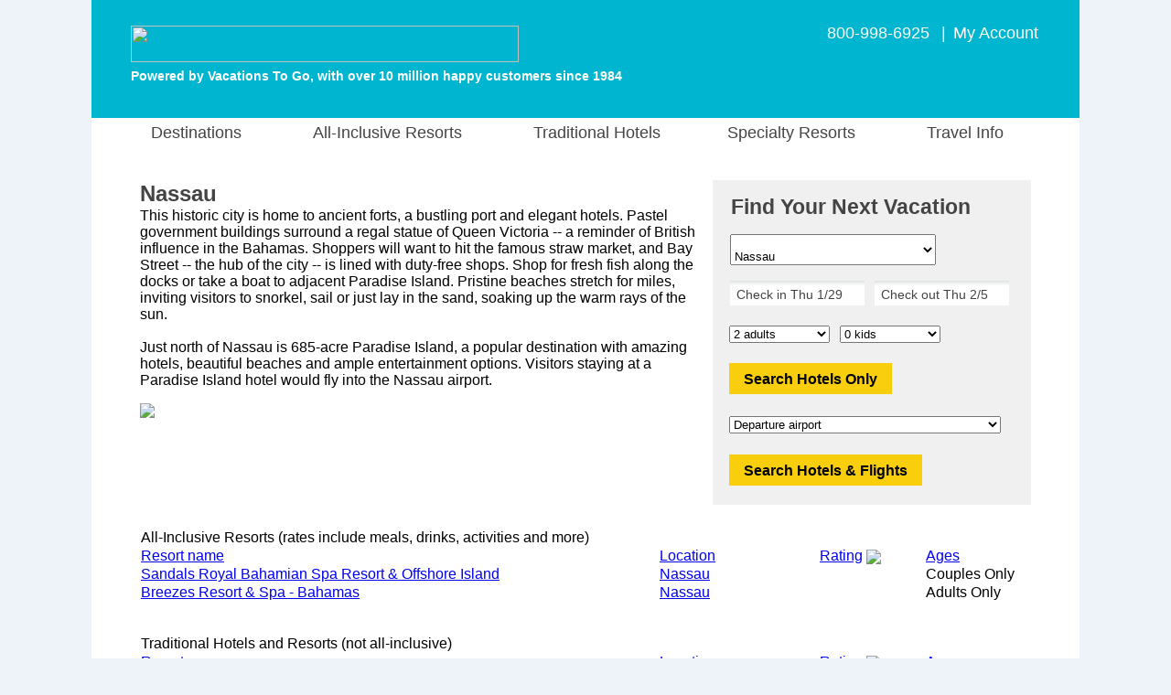

--- FILE ---
content_type: text/html;charset=UTF-8
request_url: https://www.bahamasresorts.com/resorts/nassau_hotels_and_resorts.cfm?sortBy=ratingNum
body_size: 28461
content:

				<script type="text/javascript">
					var siteId = 6;
				</script>
			

<html lang="en">	
	
			<head>
				<meta charset="utf-8">
				<meta http-equiv="X-UA-Compatible" content="IE=edge">
				<meta name="viewport" content="width=1080">
				<meta name="format-detection" content="telephone=no"/>

				<style>
					 body {font-family: "Helvetica Neue", Roboto, Helvetica, Arial, sans-serif;font-size: 13px;margin: 0;padding: 0;text-align: center;background-color: #EEF3FA;}#siteContainer {width: 1080px;background-color: #FFFFFF;margin: auto;text-align: left;}#indexTable {width: 980px;background-color: #FFFFFF;text-align: left;padding-top: 2px;}#indexContainer {width: 1080px;background-color: #FFFFFF;float: left;position: relative;}#starTable {margin-left: 70px;}#pageTitle {font-family: "Helvetica Neue", Roboto, Helvetica, Arial, sans-serif;color: #444444;font-size:24px;line-height: 30px;margin-bottom: 0px;font-weight: bold;}ul.ui-autocomplete {max-height: 250px !important;overflow: auto !important;}#bannerPhone {color: #FFFFFF !important;font-family: "Helvetica Neue", Roboto, Helvetica, Arial, sans-serif;font-size: 18px;}#bannerPoweredBy {padding-left: 40px;color: #FFFFFF;font-family: "Helvetica Neue", Roboto, Helvetica, Arial, sans-serif;font-size: 14px;font-weight: bold;}#welcomeBackText {padding-top: 28px;}#bannerLink {padding-left: 40px;}a.bannerLinkAccount:hover {color: red;text-decoration: none;}a.bannerLinkAccount:visited:hover {color: red;text-decoration: none;}.bannerDivider {padding-left: 8px;padding-right: 8px;}#bannerPhoneCell {width: 475px;vertical-align: top;padding-top: 24px;padding-right: 43px;}#bannerTable {width: 1080px;height: 110px;}#footerHeader {font-size: 21px;font-weight: bold;color: #444444;}#footerHours {font-size: 14px;color: #444444;margin-top: -10px;}#footerLinkHeader {font-size: 13px;font-weight: bold;color: #444444;}#footerRow {vertical-align: top;font-size: 13px;color: #444444;line-height: 20px;text-align: left;}#footerFooter {font-size: 14px;color: #444444;}a.footerLink:visited:hover {color: red;text-decoration: none;}a.footerLink:link {color: #444444;text-decoration: none;}a.footerLink:hover {color: red;text-decoration: none;}a.footerLink:visited {color: #444444;text-decoration: none;}a.footerCallUsLink:hover {color: red;text-decoration: none;}a.footerCallUsLink:visited:hover {color: red;text-decoration: none;}a.footerTellUsLink:visited:hover {color: red;text-decoration: none;}a.footerTellUsLink:link {font-size: 14px;font-weight: bold;text-decoration: none;color: #444444;}a.footerTellUsLink:hover {color: red;text-decoration: none;}a.footerTellUsLink:visited {color: #444444;text-decoration: none;} #resort {padding-top: 15px;width: 278px;}#qbTitle {font-family: "Helvetica Neue", Roboto, Helvetica, Arial, sans-serif;color: #444444;font-size: 23px;font-weight: bold;padding-top: 16px;padding-left: 20px;}#qbCannotQuoteOnlineText {font-family: "Helvetica Neue", Roboto, Helvetica, Arial, sans-serif;color: #444444;font-size: 16px;padding-top: 16px;padding-left: 20px;padding-bottom: 16px;}#kidAgeDropDownCell {padding-right: 10px;padding-left: 8px;}.kidAges {width: 140px;}.kidAgeDropDown {float: left;}#kidsAgesDiv {padding-left: 0px;display: none;}#kidsAgesDivShown {padding-left: 0px;}.hideKid {display: none;}#frmQuoteBox {margin: 0px;padding: 0px;}#quoteBoxContainer {width: 348px;background-color: #F0F0F0;vertical-align: text-top;margin-bottom: 0px;}#qbDestination {padding-top: 15px;margin-left: 18px;margin-bottom: -5px;}.qbNoTopPadding {padding-top: 0px !important;}#qbDates {padding-top: 20px;margin-left: 18px;}#specialty {width: 225px;padding-top: 15px;}#company {width: 225px;padding-top: 15px;}.specialtyRegion {width: 225px !important;}.specialtyPadding {padding-right: 10px;padding-bottom: 18px;}#region {width: 225px;padding-top: 15px;}.hideRegion {display: none !important;}#country {width: 225px;padding-top: 15px;}#subRegion {width: 225px;padding-top: 15px;}#subRegion2 {width: 225px;padding-top: 15px;}#hotelButtonDiv {padding-left: 15px;padding-top: 16px;}#flightDiv {padding-left: 15px;padding-top: 18px;}#hasSearchFormDiv {padding-left: 15px;padding-top: 18px;}.passengerDiv {padding-left: 15px;padding-top: 18px;}.qbText {font-size: 14px;color: #444444;}.adultsKids {width: 110px;}.dateFormFields, .gatewayField, .custom-combobox-input, .ui-selectmenu-text {background: -webkit-linear-gradient(to bottom, rgba(222,224,224,1),rgba(255,255,255,1),rgba(255,255,255,1),rgba(255,255,255,1), rgba(255,255,255,1), rgba(255,255,255,1)) !important;background: -o-linear-gradient(to bottom, rgba(222,224,224,1),rgba(255,255,255,1),rgba(255,255,255,1),rgba(255,255,255,1), rgba(255,255,255,1), rgba(255,255,255,1)) !important;background: -moz-linear-gradient(to bottom, rgba(222,224,224,1),rgba(255,255,255,1),rgba(255,255,255,1),rgba(255,255,255,1), rgba(255,255,255,1), rgba(255,255,255,1)) !important;background: linear-gradient(to bottom, rgba(222,224,224,1),rgba(255,255,255,1),rgba(255,255,255,1),rgba(255,255,255,1), rgba(255,255,255,1), rgba(255,255,255,1)) !important;}.ui-widget {font-size: 14px !important;font-family: "Helvetica Neue", Roboto, Helvetica, Arial, sans-serif !imporant;color: #444444 !important;}input.inputWithImage {width: 141px !important;border: none;}.custom-combobox {padding-right: 15px;}span.ui-selectmenu-text {padding-left: 8px !important;}input#checkIn.inputWithImage.ui-widget.qbCal.hasDatepicker {padding-left: 5px !important;}input#checkOut.inputWithImage.ui-widget.qbCal.hasDatepicker {padding-left: 3px !important;}.custom-combobox-input {margin: 0;height: 35px !important;width: 250px;padding: 5px 8px;font-size: 17px;color: #444444 !important;}.selectedGateway {color: #444444 !important;}.ui-widget-content.ui-menu .ui-menu-item {padding-top: 7px;padding-bottom: 7px;}.qbCal {background: transparent;border: none;padding-top: 4px;padding-left: 4px;}.qbPaddingBottom {padding-top: 18px;}.qbPaddingTop {padding-top: 5px;}.btn-vtg {border: 0px;line-height: 1em;font-weight: bold;font-size: 16px!important;padding-top: 0.5em;padding-right: 1em;padding-bottom: 0.5em;padding-left: 1em;border-radius: 0px;font-family: Arial, Helvetica, sans-serif;!important;cursor: pointer;}.btn-vtg-yellow {color: #000;background-color: #f9ce0c;}.btn-qb {padding-top: 10px!important;}.search_button_air {padding-top: 20px;} #bannerLinkImg{margin-top:25px;margin-bottom:7px}.testimonials-heading{text-align:left;background-color:#00b5d0;padding-left:10px;font-size:22px;color:#fff;float:left;width:100%;margin-bottom:8px}.roomCount{color:#00b5d0;font-weight:700}.selectedTabDiv{font-family:"Helvetica Neue",Roboto,Helvetica,Arial,sans-serif;color:#0220c7;font-size:16px;border-top:2px solid #dcdcdc;border-right:2px solid #dcdcdc;border-left:2px solid #dcdcdc;float:left;height:35px}#footercontent{width:1080px;background-color:#e0e0e0;margin:auto;text-align:center;padding-top:10px;float:left}#specialtyMenu{padding-left:0!important}a.footerManageNewsletterLink:link{color:#0220c7;text-decoration:none}a.footerManageNewsletterLink:visited{color:#0220c7;text-decoration:none}#footerTable{width:900px;margin:auto;padding-left:15px;text-align:left}a.bannerLinkAccount:link{color:#fff;text-decoration:none}a.bannerLinkAccount:visited{color:#fff;text-decoration:none}#pageTitleIndex{font-family:"Helvetica Neue",Roboto,Helvetica,Arial,sans-serif;color:#444;font-size:22px;line-height:30px;margin-bottom:0;font-weight:700}a.forgotEmailLink:link{color:#0220c7;text-decoration:none}a.forgotEmailLink:hover{color:red;text-decoration:none}a.forgotEmailLink:visited:hover{color:red;text-decoration:none}a.forgotEmailLink:visited{color:#0220c7;text-decoration:none}.waitCellActive{background-color:#00b5d0;font-size:20px}a.footerCallUsLink:link{color:#0220c7;text-decoration:none}a.footerCallUsLink:visited{color:#0220c7;text-decoration:none}a.nicheNotFoundLink:link{color:#0220c7;text-decoration:none;font-weight:700}a.nicheNotFoundLink:hover{color:#0220c7;text-decoration:none;font-weight:700}a.nicheNotFoundLink:visited{color:#0220c7;text-decoration:none;font-weight:700}a.nicheNotFoundLink:visited:hover{color:#0220c7;text-decoration:none;font-weight:700}a.myAccountLink:link{color:#0220c7;text-decoration:none;font-weight:700}a.myAccountLink:hover{color:#0220c7;text-decoration:none;font-weight:700}a.myAccountLink:visited{color:#0220c7;text-decoration:none;font-weight:700}a.myAccountLink:visited:hover{color:#0220c7;text-decoration:none;font-weight:700}#banner{background:url('/images/logo/BR.png') no-repeat;background-color:#00b5d0;background-position:0 25px;height:129px}#mainMenu li a{display:block;margin:0;text-align:center;text-decoration:none;color:#444;font-size:18px;font-family:"Helvetica Neue",Roboto,Helvetica,Arial,sans-serif;padding-left:15px;padding-right:63px;z-index:3000}#mainMenu div a:hover{color:#44813f}.travelInfoMenu{width:166px}#travelInfoMenu{width:103px;padding-left:0!important}.specialtyMenu{width:213px;background-color:#daeef3!important}#specialtyMenu{padding-left:0!important}.companyMenu{width:280px;background-color:#daeef3!important}#companyMenu{padding-left:0!important;padding-right:8px!important}#companyMenuSpacer{width:0}#specialtyMenuSpacer{width:0}.destinationsMenu{width:187px}#travelInfoMenuSpacer{width:0}#menuCityColor{color:#129d49!important}#mainMenu div a{background:#daeef3}

				</style>

				<link href="/js/jquery/jquery-ui.min.css" async rel="stylesheet" type="text/css" />
				<script type="text/javascript" async language="JavaScript" src="/js/site_container/menu.min.js"></script>

				<script type="text/javascript">
					function checkEnter(e){return e=e||event,/textarea/i.test((e.target||e.srcElement).tagName)||13!==(e.keyCode||e.which||e.charCode||0)}function kidsDisplay(selected_value,kidsShown){for(kD=0==kidsShown?document.getElementById("kidsAgesDiv").style:document.getElementById("kidsAgesDivShown").style,0==selected_value?kD.display="none":(kD.display="block",kD.marginTop="10px"),i=1;i<5;i++)i<=selected_value?eval("document.getElementById('kid"+i+'r\').style.display="block"'):eval("document.getElementById('kid"+i+'r\').style.display="none"')}function modifyCheckOutDate(){var e=new Date(document.getElementById("departDate").value),t=new Date(e.getFullYear(),e.getMonth(),e.getDate()+7),n=["Sun","Mon","Tue","Wed","Thu","Fri","Sat"][t.getDay()];document.getElementById("checkOut").value="Check out "+n+" "+(t.getMonth()+1)+"/"+t.getDate()+"         "+t.getFullYear().toString().substr(-2),document.getElementById("returnDate").value=t.getMonth()+1+"/"+t.getDate()+"/"+t.getFullYear()}function setCheckOutDate(){var e=date_from_form_value("checkOut");document.getElementById("returnDate").value=e.getMonth()+1+"/"+e.getDate()+"/"+e.getFullYear()}function validate_gateway(){return 0!=document.getElementById("gateway").value&&""!=document.getElementById("gateway").value||(alert("Please select an airport"),!1)}function validate_dates(e){var t=date_from_form_value("checkOut").getTime(),n=date_from_form_value("checkIn").getTime(),o=n-t;if(t==n)return alert("Search date must be at least one day long."),!1;if(o>0)return alert("Please make sure the check-in date is before the check-out date."),!1;if("AIR"==e&&Math.floor((t-n)/864e5)>329){var a=new Date;a.setDate(a.getDate()+330);var s=[];s[0]="January",s[1]="February",s[2]="March",s[3]="April",s[4]="May",s[5]="June",s[6]="July",s[7]="August",s[8]="September",s[9]="October",s[10]="November",s[11]="December";var l,r=s[a.getMonth()];return alert("Airlines accept bookings only for travel starting in the next 330 days. Please adjust your search so the check-in date is before "+r+" "+a.getDate()+", "+a.getFullYear()+"."),!1}return!0}function date_from_form_value(e){if("checkIn"==e)var t=13;else var t=14;var n=document.getElementById(e).value.substring(t,document.getElementById(e).value.length),o=n.split("/"),a=new Date,s=a.getMonth()+1;if(13==s&&(s=12),"checkOut"==e)var l=20+n.substr(n.length-2);else if(s>o[0])var l=a.getFullYear()+1;else var l=a.getFullYear();var r=o[1].substring(0,o[1].length-11);return new Date(l,o[0]-1,r)}function validate_form(e){if(!1==validate_dates(e)||"AIR"==e&&!1==validate_gateway())return!1;if(-1==document.getElementById("region").value||document.getElementById("country")&&document.getElementById("country").length>0&&-1==document.getElementById("country").value||document.getElementById("subRegion")&&document.getElementById("subRegion").length>0&&-1==document.getElementById("subRegion").value)return alert("Please select a destination"),!1;if(document.getElementById("specialty")&&"adults_only"==document.getElementById("specialty").value&&!1==checkForKids())return alert("This request is for pricing at adults-only resorts, though the\nsearch box includes at least one kid. Please remove the kid(s) from the\nsearch box or try a different search."),!1;if(document.getElementById("resort_type")&&"A"==document.getElementById("resort_type").value&&!1==checkForKids())return alert("This request is for pricing at an adults-only resort, though the\nsearch box includes at least one kid. Please remove the kid(s) from the\nsearch box or try a different search."),!1;if(document.getElementById("specialty")&&"couples_only"==document.getElementById("specialty").value&&!1==checkForCouples())return alert("This request is for pricing at couples-only resorts, though the\nsearch box includes more than two travelers. Our search box provides\npricing for one room at a time. Please change the search to two adults only\nor try a different search."),!1;if(document.getElementById("resort_type")&&"C"==document.getElementById("resort_type").value&&!1==checkForCouples())return alert("This request is for pricing at a couples-only resort, though the\nsearch box includes more than two travelers. Our search box provides\npricing for one room at a time. Please change the search to two adults only\nor try a different search."),!1;if(document.getElementById("kids").value>0){for(i=1;i<=document.getElementById("kids").value;i++)if(0==document.getElementById("kid"+i).value)return alert("Please select kid ages"),!1}return!(Number(document.getElementById("kids").value)+Number(document.getElementById("adults").value)>9)||(alert("We're sorry, but we cannot quote prices online for more than nine passengers.\n\nPlease call us at 1-800-998-6925 and one of our travel counselors will be happy to assist you."),!1)}function checkForCouples(){return!(document.getElementById("kids").value>0)&&2==document.getElementById("adults").value}function checkForKids(){if(document.getElementById("kids").value>0){for(i=1;i<=document.getElementById("kids").value;i++)if(document.getElementById("kid"+i).value<12)return!1}return!0}function selectDynamicRegion(e){$("#region").val(e),$("#region").selectmenu("refresh"),51!=e&&(spainIsSet=0)}function selectDynamicSubRegion(e){$("#subRegion").val(e),$("#subRegion").selectmenu("refresh")}function selectDynamicSubRegion2(e){$("#subRegion2").val(e),$("#subRegion2").selectmenu("refresh")}function selectDynamicCountry(e){$("#country").val(e),$("#country").selectmenu("refresh")}function loadDynamicRegions(e,t,n,o,a){if(destroySubRegion(),$("#region").find("option").remove().end(),$("#region").selectmenu("destroy").selectmenu({style:"dropdown"}),document.getElementById("countryCell")&&(document.getElementById("countryCell").style.paddingBottom="0px"),document.getElementById("regionRow").style.display="none",2!=e&&40!=e&&41!=e&&-1!=e){try{objHttpReq=new ActiveXObject("Microsoft.XMLHTTP")}catch(s){objHttpReq=new XMLHttpRequest}var l="/components/quoteBox/quoteBoxDynamicRegions.cfm",l=l+"?countryId="+e+"&specialtyId="+t+"&companyId="+n+"&cityId="+o+"&regionId="+a;objHttpReq.onreadystatechange=loadRegions,objHttpReq.open("GET",l,!0),objHttpReq.send()}}function loadRegions(){if(4==objHttpReq.readyState&&200==objHttpReq.status){if(1==(regionsLoaded=objHttpReq.responseXML.getElementsByTagName("Success")[0].firstChild.data)){var e=objHttpReq.responseXML.getElementsByTagName("Country"),t=objHttpReq.responseXML.getElementsByTagName("City"),n=e[0].firstChild.data,o=[];if(document.getElementById("regionRow").style.display="block",document.getElementById("regionCell").style.paddingBottom="7px",document.getElementById("countryCell")&&(document.getElementById("countryCell").style.paddingBottom="20px"),1==t.length)o.push("<option value='"+t[0].getAttribute("id")+"'>"+t[0].firstChild.data+"</option>");else{34==n?o.push("<option value='"+e[0].getAttribute("allAreas")+"'>All areas</option>"):o.push("<option value='-1'>Select a destination</option>");for(var a=0;a<t.length;a++)o.push("<option value='"+t[a].getAttribute("id")+"'>"+t[a].firstChild.data+"</option>")}$("#region").append(o.join("")).selectmenu(),t.length>9&&$("#region-menu").css("height","320px"),1==t.length?selectDynamicRegion(t[0].getAttribute("id")):selectDynamicRegion("-1"),e[0].getAttribute("selectedCityId")>0&&selectDynamicRegion(e[0].getAttribute("selectedCityId")),e[0].getAttribute("selectedRegionId")>0&&selectDynamicRegion(e[0].getAttribute("selectedRegionId"))}1==$("#region option").size()&&(e[0].getAttribute("selectedRegionId")>0||19==t[0].getAttribute("id"))&&loadDynamicSubRegions(n,e[0].getAttribute("specialtyId"),e[0].getAttribute("companyId"),t[0].getAttribute("actualRegionId"),0)}}function loadDynamicSubRegions(e,t,n,o,a){var s=0;if(9!=e&&(spainIsSet=0),10==siteId||13==siteId||1==siteId){if(o.toString().indexOf(",")>-1)var l=o.split(",")[0];else var l=o;(30==l||32==l||158==l||33==l)&&(s=1)}var r=0;if(1==siteId){if(o.toString().indexOf(",")>-1)var l=o.split(",")[0];else var l=o;(4==l||253==l)&&(r=1)}var u=0;if(1==siteId){if(o.toString().indexOf(",")>-1)var l=o.split(",")[0];else var l=o;(169==l||374==l)&&(u=1,374==o&&(a=374))}if(skipSubRegion=0,0==s&&5==e&&(skipSubRegion=1),1!=siteId&&1==e&&(skipSubRegion=1),3==e&&7!=o&&21!=o&&10!=o&&24!=o&&(skipSubRegion=1),7!=o&&21!=o&&10!=o&&0!=skipSubRegion&&1!=s&&24!=o&&12!=siteId&&9!=e&&10!=e&&15!=e&&1!=r&&1!=u)return spainIsSet=0,destroySubRegion(),!0;if(9!=e||0==spainIsSet){destroySubRegion();try{objHttpSubReq=new ActiveXObject("Microsoft.XMLHTTP")}catch(g){objHttpSubReq=new XMLHttpRequest}if(1==s)var d="/components/quoteBox/quoteBoxDynamicCunSubRegions.cfm";else if(1==r)var d="/components/quoteBox/quoteBoxDynamicBahamasSubRegions.cfm";else if(1==u)var d="/components/quoteBox/quoteBoxDynamicOrlandoSubRegions.cfm";else var d="/components/quoteBox/quoteBoxDynamicSubRegions.cfm";var d=d+"?regionId="+o+"&specialtyId="+t+"&companyId="+n+"&countryId="+e+"&cityId="+a;objHttpSubReq.onreadystatechange=loadSubRegions,objHttpSubReq.open("GET",d,!0),objHttpSubReq.setRequestHeader("Content-Type","text/plain"),objHttpSubReq.send()}spainIsSet=9==e?1:0}function destroySubRegion(){$("#subRegion").find("option").remove().end(),$("#subRegion").selectmenu("destroy").selectmenu({style:"dropdown"}),document.getElementById("subRegionRow").style.display="none",spainIsSet=0,destroySubRegion2()}function destroySubRegion2(){$("#subRegion2").find("option").remove().end();try{$("#subRegion2").selectmenu("destroy").selectmenu({style:"dropdown"})}catch(e){}spainIsSet=0,document.getElementById("subRegionRow2").style.display="none"}function loadSubRegions(){if(4==objHttpSubReq.readyState&&200==objHttpSubReq.status&&1==(regionsLoaded=objHttpSubReq.responseXML.getElementsByTagName("Success")[0].firstChild.data)){var e=objHttpSubReq.responseXML.getElementsByTagName("Region")[0].firstChild.data,t=objHttpSubReq.responseXML.getElementsByTagName("City"),n=[];document.getElementById("subRegionRow").style.display="inline",document.getElementById("subRegionCell").style.paddingTop="16px",document.getElementById("subRegionCell").style.paddingBottom="7px";var o=0,a=0,s=0;if((10==siteId||13==siteId||1==siteId)&&((30==e||32==e||158==e||33==e||"30,32,33,158"==e)&&(o=1),(4==e||253==e||"4,253"==e)&&(a=1),(169==e||374==e||"169,374"==e)&&(s=1)),1==t.length){if(1==o||1==a||1==s)return destroySubRegion(),!0;n.push("<option value='"+t[0].getAttribute("id")+"'>"+t[0].firstChild.data+"</option>")}else{objHttpSubReq.responseXML.getElementsByTagName("Region")[0].getAttribute("countryId"),10==e||1==o||12==siteId||16==siteId||100==e||19==e||1==a||1==s?n.push("<option value='"+objHttpSubReq.responseXML.getElementsByTagName("Region")[0].getAttribute("allAreas")+"'>All areas</option>"):n.push("<option value='-1'>Select a destination</option>");for(var l=0;l<t.length;l++)n.push("<option value='"+t[l].getAttribute("id")+"'>"+t[l].firstChild.data+"</option>")}$("#subRegion").append(n.join("")).selectmenu({change:function(e,t){15==t.item.value?loadSubRegions2("13,15"):destroySubRegion2()}}),document.getElementById("subRegionCell2").style.paddingTop="16px",document.getElementById("subRegionCell2").style.paddingBottom="7px",1==t.length?selectDynamicSubRegion(t[0].getAttribute("id")):1==o||1==a||1==s?selectDynamicSubRegion(objHttpSubReq.responseXML.getElementsByTagName("Region")[0].getAttribute("selectedCityId")):10==e||7==e||24==e||21==e||12==siteId||109==e||51==e||100==e||96==e||19==e?objHttpSubReq.responseXML.getElementsByTagName("Region")[0].getAttribute("selectedCityId")>0?selectDynamicSubRegion(objHttpSubReq.responseXML.getElementsByTagName("Region")[0].getAttribute("selectedCityId")):7==e||24==e||21==e||51==e?selectDynamicSubRegion("-1"):selectDynamicSubRegion(objHttpSubReq.responseXML.getElementsByTagName("Region")[0].getAttribute("allAreas")):selectDynamicSubRegion("-1")}}function loadSubRegions2(e){if(destroySubRegion2(),15==e||13==e||"13,15"==e){var t=[];t.push("<option value='13,15'>All areas</option>"),t.push("<option value='13'>La Romana</option>"),t.push("<option value='15'>Punta Cana only</option>"),$("#subRegion2").append(t.join("")).selectmenu(),document.getElementById("subRegionRow2").style.display="inline",selectDynamicSubRegion2(e)}else document.getElementById("subRegionRow2").style.display="none"}spainIsSet=0;
				</script>

				

				<style>
					#mainMenu{text-align:left;clear:left;margin-bottom:0;margin-top:0;z-index:30}#mainMenu li{list-style:none;float:left;height:35px;padding-top:6px;margin-bottom:12px;cursor:default;text-align:center}#temp_announcement{text-align:center;padding-bottom:12px}.noMenuPadding{padding-right:0!important}.dropDownLink{line-height:31px;margin-left:0!important;font-weight:400!important}#mainMenu div{position:absolute;visibility:hidden;margin:0;margin-top:9px;padding:0}#mainMenu div a{position:relative;display:block;margin:0;padding:0 5px;width:auto;white-space:nowrap;text-align:left;text-decoration:none;font-size:14px}#mainMenu div{background:#129d49}
				</style>

				
							<title>Nassau Hotels and Resorts: Lowest Rates at the Best Hotels</title>
							<meta name="description" content="Big savings with our incredibly low rates at Nassau hotels and resorts.">
						

						<meta name="robots" content="all">
					<!-- Global site tag (gtag.js) - Google Ads: 1072669009 -->
<script async src="https://www.googletagmanager.com/gtag/js?id=AW-1072669009"></script>
<script>
  window.dataLayer = window.dataLayer || [];
  function gtag(){dataLayer.push(arguments);}
  gtag('js', new Date());

  gtag('config', 'AW-1072669009', {
    'cookie_expires': 0
  });
</script> <script>(function(w,d,t,r,u){var f,n,i;w[u]=w[u]||[],f=function(){var o={ti:"4057686"};o.q=w[u],w[u]=new UET(o),w[u].push("pageLoad")},n=d.createElement(t),n.src=r,n.async=1,n.onload=n.onreadystatechange=function(){var s=this.readyState;s&&s!=="loaded"&&s!=="complete"||(f(),n.onload=n.onreadystatechange=null)},i=d.getElementsByTagName(t)[0],i.parentNode.insertBefore(n,i)})(window,document,"script","//bat.bing.com/bat.js","uetq");</script>
<noscript><img src="//bat.bing.com/action/0?ti=4057686&Ver=2" height="0" width="0" style="display:none; visibility: hidden;" /></noscript>

<script>
function getBingCookie(cname) {
  var name = cname + "=";
  var ca = document.cookie.split(';');
  for(var i = 0; i < ca.length; i++) {
    var c = ca[i];
    while (c.charAt(0) == ' ') {
      c = c.substring(1);
    }
    if (c.indexOf(name) == 0) {
      return c.substring(name.length, c.length);
    }
  }
  return "";
}

function overwriteBingCookie() {
                var cname = "_uetmsclkid";
                var cvalue = getBingCookie(cname);
                if(cname){
                                var expires = "expires=Session";
                                document.cookie = cname + "=" + cvalue + ";" + "domain=.bahamasresorts.com;" + expires + ";path=/";                
                }
}

overwriteBingCookie();
</script> 
			</head>
		

	<body>
		<div id="siteContainer">
			

<script type="text/javascript">
	function removeCBRfd( cbrId, fdId ) {
		var answer = confirm('Are you sure you want to remove FD #' + fdId);

		if ( answer ) {
			document.location = 'https://www.resortvacationstogo.com/cbrs/cbrs_remove.cfm?fastdeal_id=' + fdId + '&cbrId=' + cbrId;
		}
	}

	function submitCBR ( action, query_string, theSystem ) {
		if ( action == 'cbr_send_email' ) {
			document.location = 'https://www.resortvacationstogo.com/cbrs/submitForEmail.cfm?cbr=1&' + query_string;
		}

		if ( action == 'mm_send_email' ) {
			document.location = 'https://www.resortvacationstogo.com/cbrs/submitForEmail.cfm?mm_send_email=1&' + query_string;
		}

		if ( action == 'preview' ) {
			  if ( theSystem == 'cbr' ) {
				  var win = window.open('https://www.resortvacationstogo.com/custom_quotes.cfm?cbrid=' + query_string, '_blank');
			  } else {
				  var win = window.open('https://www.resortvacationstogo.com/custom_quotes.cfm?quote_id=' + query_string, '_blank');
			  }

			  win.focus();
		}

		if ( action == 'psm_send_email' ) {
			document.location = 'https://www.resortvacationstogo.com/cbrs/submitForEmail.cfm?psm=1&' + query_string;
		}

		if ( action == 'return_cbr' ) {
			document.location = 'https://www.resortvacationstogo.com/cbrs/submitForEmail.cfm?return_cbr=' + query_string;
		}

		if ( action == 'return_psm' ) {
			document.location = 'https://www.resortvacationstogo.com/cbrs/submitForEmail.cfm?return_psm=' + query_string;
		}

		if ( action == 'return_mm_customer_email' ) {
			document.location = 'https://www.resortvacationstogo.com/cbrs/submitForEmail.cfm?return_mm_customer_email=' + query_string;
		}
	}
</script>

<style>
	.psm_buttons {
		color: white;
		background: red;
		margin-left: 25px;
	}
</style>


		<input type="button" name="clear_cbrs" id="clear_cbrs" value="End quote list browsing and use site normally" onclick="document.location='/cbrs/submitReturnToRVTG.cfm'" style="display: none" class="psm_buttons" />
	
				<div id="banner">
					<table border="0" id="bannerTable">
						<tr>
							<td valign="top" nowrap>
								
									<a href="/ " id="bannerLink"><img src="/images/trans.png" width="424" height="40" border="0" id="bannerLinkImg" /></a>
								
									<div id="bannerPoweredBy">Powered by Vacations To Go, with over 10 million happy customers since 1984</div>
								
							</td>

							
								<td id="bannerPhoneCell" align="right" nowrap>
							

								<div id="bannerPhone">
									<style type="text/css">
										.bannerTelephone a[href^="tel"] {
										  color: white !important; 
										  text-decoration: none !important; 
										}

										.bannerTelephone {
										  color: white !important; 
										  text-decoration: none !important; 											
										}
									</style>

									<span class="bannerTelephone">800-998-6925</span>

										<span class="bannerDivider">|</span><a href="/my_account.cfm " class="bannerLinkAccount">My Account</a><br>

										
								</div>
							</td>
						</tr>
					</table>
				</div>
			
		<table cellspacing="0" cellpadding="0" border="0" bgcolor="white">
			<tr>
				<td valign="top" nowrap>
					<ul id="mainMenu">
						<li id="destinationsMenuSpacer"></li>
						<li id="tab1">
						  	<a href="javascript: mopen( 'm1','tab1', 'BR' )" onmouseover="this.style.cursor='default';mopen( 'm1', 'tab1', 'BR' )" onmouseout="mclosetime( 'BR' )" id="destinationsMenu">&nbsp;&nbsp;Destinations</a>
							<div id="m1" onmouseover="mcancelclosetime()" onmouseout="mclosetime( 'BR' )" class="destinationsMenu">
								<a href=" /resorts/abaco_Resorts.cfm " class="dropDownLink">Abaco</a>
								<a href=" /resorts/eleuthera_hotels_and_resorts.cfm " class="dropDownLink">Eleuthera</a>
								<a href=" /resorts/exuma_hotels_and_resorts.cfm " class="dropDownLink">Exuma</a>
								<a href=" /resorts/grand_bahama_hotels_and_resorts.cfm " class="dropDownLink">Grand Bahama Island</a>
								<a href=" /resorts/nassau_hotels_and_resorts.cfm " class="dropDownLink">Nassau</a>
								<a href=" /resorts/paradise_island_hotels_and_resorts.cfm " class="dropDownLink">Paradise Island</a>
								<a href=" /resorts/san_salvador_hotels.cfm " class="dropDownLink">San Salvador</a>
							</div>
			  			</li>

						<li id="tab2">
							<a href=" /bahamas_all_inclusive_resorts.cfm ">All-Inclusive Resorts</a>
						</li>

						<li id="tab3">
							<a href=" /bahamas_air_and_hotel_packages.cfm ">Traditional Hotels</a>
						</li>

						<li id="specialtyMenuSpacer"></li>
						<li id="tab4">
						  	<a href="javascript: mopen( 'm4', 'tab4', 'BR' )" onmouseover="this.style.cursor='default';mopen( 'm4', 'tab4', 'BR' )" onmouseout="mclosetime( 'BR' )" id="specialtyMenu">&nbsp;&nbsp;Specialty Resorts</a>
							<div id="m4" onmouseover="mcancelclosetime()" onmouseout="mclosetime( 'BR' )" class="specialtyMenu">
								<a href=" /bahamas_adults_only_resorts.cfm " class="dropDownLink">Adults-Only</a>
								<a href=" /bahamas_all_inclusive_resorts.cfm " class="dropDownLink">All-Inclusive</a>
								<a href=" /bahamas_best_selling_resorts.cfm " class="dropDownLink">Best-Selling</a>
								<a href=" /bahamas_casino_hotels.cfm " class="dropDownLink">Casino</a>
								<a href=" /bahamas_couples_only_resorts.cfm " class="dropDownLink">Couples-Only</a>
								<a href=" /bahamas_family_resorts.cfm " class="dropDownLink">Family</a>
								<a href=" /bahamas_golf_resorts.cfm " class="dropDownLink">Golf</a>
								<a href=" /bahamas_honeymoon_resorts.cfm " class="dropDownLink">Honeymoon</a>
								<a href=" /bahamas_luxury_hotels.cfm " class="dropDownLink">Luxury</a>
								<a href=" /bahamas_spa_resorts.cfm " class="dropDownLink">Spa</a>
								<a href=" /bahamas_wedding_resorts.cfm " class="dropDownLink">Wedding</a>
							</div>
			  			</li>

			  			<li id="travelInfoMenuSpacer"></li>
						<li id="tab5">
						  	<a href="javascript: mopen( 'm5','tab5', 'BR' )" onmouseover="this.style.cursor='default';mopen( 'm5', 'tab5', 'BR' )" onmouseout="mclosetime( 'BR' )" id="travelInfoMenu">&nbsp;&nbsp;Travel Info</a>
							<div id="m5" onmouseover="mcancelclosetime()" onmouseout="mclosetime( 'BR' )" class="travelInfoMenu">
								<a href=" /weather.cfm " class="dropDownLink">Bahamas Weather</a>
								<a href=" /map.cfm " class="dropDownLink">Bahamas Map</a>
								<a href=" /supplier_testimonials.cfm " class="dropDownLink">Supplier Testimonials</a>
								<a href=" /international_contacts.cfm " class="dropDownLink">International Visitors</a>
								<a href=" /travel_insurance.cfm " class="dropDownLink">Travel Insurance</a>
								<a href=" /passport_requirements.cfm " class="dropDownLink">Passports</a>
							</div>
			  			</li>
					</ul>
				</td>
			</tr>
		</table>
	
				
				<div id="temp_announcement">
			  		
			  	</div>

			
			<link href="/css/destinations/area.css" rel="stylesheet" type="text/css" />

			<div id="indexContainer">
				
					<table align="center" border="0" width="980">
						<tr>
							 
								<td valign="top">
									
					<span id="pageTitle">
						Nassau<br> 
						

						<div id="pageTitlePad"></div>
					</span>

					<div class="areaText">
						This historic city is home to ancient forts, a bustling port and elegant hotels. Pastel government buildings surround a regal statue of Queen Victoria -- a reminder of British influence in the Bahamas. Shoppers will want to hit the famous straw market, and Bay Street -- the hub of the city -- is lined with duty-free shops. Shop for fresh fish along the docks or take a boat to adjacent Paradise Island. Pristine beaches stretch for miles, inviting visitors to snorkel, sail or just lay in the sand, soaking up the warm rays of the sun.<br><br>

Just north of Nassau is 685-acre Paradise Island, a popular destination with amazing hotels, beautiful beaches and ample entertainment options. Visitors staying at a Paradise Island hotel would fly into the Nassau airport. 
					</div>

					
					<p>
						
										<img src="/images/map/text_only/Nassau_1.gif" />
									
					</p>
				
								</td>

								<td valign="top" id="qbCell">
												
			
			<form id="frmQuoteBox" action="/quote/setStage.cfm " method="get">
				

			
					<div id="quoteBoxContainer">
						

							<div id="qbTitle">
								Find Your Next Vacation
							</div>

							
								<input type="hidden" name="resort" id="resort" value="0">
							
								<input type="hidden" name="specialty" id="specialty" value="0" />
							
								<input type="hidden" name="company" id="company" value="0" />
							
								<div id="qbDestination">
									<table border="0" cellspacing="0" margin="0">
										

											<tr id="regionRow">
												<td id="regionCell">

													<select id="region" name="region">
														
															<option value="-1">Select a destination</option>
														
																<option value="52">Exuma</option>
															
																<option value="3">Grand Bahama Island</option>
															
																<option value="4" selected>Nassau</option>
															
																<option value="253">Paradise Island</option>
															
													</select>
												</td>
											</tr>

											

											<tr id="subRegionRow2" style="display: none">
												<td id="subRegionCell2">
													<select id="subRegion2" name="subRegion2">
													</select>
												</td>
											</tr>
										
									</table>
								</div>
							

							<div id="qbDates">
								<table border="0" cellspacing="0" margin="0">
									<tr>
										<td style="padding-right: 10px">
											<table class="ui-state-default dateFormFields" onclick="document.getElementById('checkIn').focus()" border="0">
												<tr>
													<td> 
														
															<input type="text" id="checkIn" name="checkIn" class="datepicker inputWithImage ui-widget qbCal notranslate" value="Check in Thu 1/29              26" readonly />
															<input type="hidden" id="departDate" name="departDate" value="1/29/2026" />
														
													</td>
												</tr>
											</table>
										</td>

										<td style="padding-right: 10px">
											<table class="ui-state-default dateFormFields" onclick="document.getElementById('checkOut').focus()">
												<tr>
													<td>
														
														
															<input type="text" id="checkOut" name="checkOut" class="datepicker inputWithImage ui-widget qbCal notranslate" value="Check out Thu 2/5         26" readonly />

															<input type="hidden" id="returnDate" name="returnDate" value="2/5/2026" />
														
													</td>
												</tr>
											</table>
										</td>
									</tr>
								</table>
							</div>

							<style>
								#ui-datepicker-div {
								    margin-top: 3px !important;
								    margin-left: -5px !important;
								}
							</style>

							<div class="passengerDiv">
								<table border="0">
									<tr>
										<td>
											<select id="adults" name="adults" class="adultsKids">
												
														<option value="1">1 adult</option>
													
														<option value="2" selected>2 adults</option>
													
														<option value="3">3 adults</option>
													
														<option value="4">4 adults</option>
													
														<option value="5">5 adults</option>
													
														<option value="6">6 adults</option>
													
											</select>
										</td>

										<td id="kidAgeDropDownCell">
											<select id="kids" name="kids" class="adultsKids">
												<option value="0">0 kids</option>

												
														<option value="1">1 kid</option>
													
														<option value="2">2 kids</option>
													
														<option value="3">3 kids</option>
													
														<option value="4">4 kids</option>
													
											</select>
										</td>
									</tr>
								</table>
							</div>

							<div id="kidsAgesDiv" style="margin-left: 18px;margin-top: 15px">
								<table border="0" cellspacing="0" margin="0">
									<tr>
										

												<td align="left">
													<span id="kid1r" class="kidAgeDropdown hideKid ">
														<select id="kid1" name="kid1" class="kidAges">
															<option value="0">Kid's Age: ?</option>

															
																<option value="1">Kid's age: under 2</option>
															
																<option value="2">Kid's age: 2</option>
															
																<option value="3">Kid's age: 3</option>
															
																<option value="4">Kid's age: 4</option>
															
																<option value="5">Kid's age: 5</option>
															
																<option value="6">Kid's age: 6</option>
															
																<option value="7">Kid's age: 7</option>
															
																<option value="8">Kid's age: 8</option>
															
																<option value="9">Kid's age: 9</option>
															
																<option value="10">Kid's age: 10</option>
															
																<option value="11">Kid's age: 11</option>
															
																<option value="12">Kid's age: 12</option>
															
																<option value="13">Kid's age: 13</option>
															
																<option value="14">Kid's age: 14</option>
															
																<option value="15">Kid's age: 15</option>
															
																<option value="16">Kid's age: 16</option>
															
																<option value="17">Kid's age: 17</option>
															
														</select>
													</span>
												</td>
											

												<td align="left">
													<span id="kid2r" class="kidAgeDropdown hideKid ">
														<select id="kid2" name="kid2" class="kidAges">
															<option value="0">Kid's Age: ?</option>

															
																<option value="1">Kid's age: under 2</option>
															
																<option value="2">Kid's age: 2</option>
															
																<option value="3">Kid's age: 3</option>
															
																<option value="4">Kid's age: 4</option>
															
																<option value="5">Kid's age: 5</option>
															
																<option value="6">Kid's age: 6</option>
															
																<option value="7">Kid's age: 7</option>
															
																<option value="8">Kid's age: 8</option>
															
																<option value="9">Kid's age: 9</option>
															
																<option value="10">Kid's age: 10</option>
															
																<option value="11">Kid's age: 11</option>
															
																<option value="12">Kid's age: 12</option>
															
																<option value="13">Kid's age: 13</option>
															
																<option value="14">Kid's age: 14</option>
															
																<option value="15">Kid's age: 15</option>
															
																<option value="16">Kid's age: 16</option>
															
																<option value="17">Kid's age: 17</option>
															
														</select>
													</span>
												</td>
											
													</tr>
													<tr>
												

												<td align="left">
													<span id="kid3r" class="kidAgeDropdown hideKid ">
														<select id="kid3" name="kid3" class="kidAges">
															<option value="0">Kid's Age: ?</option>

															
																<option value="1">Kid's age: under 2</option>
															
																<option value="2">Kid's age: 2</option>
															
																<option value="3">Kid's age: 3</option>
															
																<option value="4">Kid's age: 4</option>
															
																<option value="5">Kid's age: 5</option>
															
																<option value="6">Kid's age: 6</option>
															
																<option value="7">Kid's age: 7</option>
															
																<option value="8">Kid's age: 8</option>
															
																<option value="9">Kid's age: 9</option>
															
																<option value="10">Kid's age: 10</option>
															
																<option value="11">Kid's age: 11</option>
															
																<option value="12">Kid's age: 12</option>
															
																<option value="13">Kid's age: 13</option>
															
																<option value="14">Kid's age: 14</option>
															
																<option value="15">Kid's age: 15</option>
															
																<option value="16">Kid's age: 16</option>
															
																<option value="17">Kid's age: 17</option>
															
														</select>
													</span>
												</td>
											

												<td align="left">
													<span id="kid4r" class="kidAgeDropdown hideKid ">
														<select id="kid4" name="kid4" class="kidAges">
															<option value="0">Kid's Age: ?</option>

															
																<option value="1">Kid's age: under 2</option>
															
																<option value="2">Kid's age: 2</option>
															
																<option value="3">Kid's age: 3</option>
															
																<option value="4">Kid's age: 4</option>
															
																<option value="5">Kid's age: 5</option>
															
																<option value="6">Kid's age: 6</option>
															
																<option value="7">Kid's age: 7</option>
															
																<option value="8">Kid's age: 8</option>
															
																<option value="9">Kid's age: 9</option>
															
																<option value="10">Kid's age: 10</option>
															
																<option value="11">Kid's age: 11</option>
															
																<option value="12">Kid's age: 12</option>
															
																<option value="13">Kid's age: 13</option>
															
																<option value="14">Kid's age: 14</option>
															
																<option value="15">Kid's age: 15</option>
															
																<option value="16">Kid's age: 16</option>
															
																<option value="17">Kid's age: 17</option>
															
														</select>
													</span>
												</td>
											
									</tr>
								</table>
							</div>

							<div id="hotelButtonDiv">
								<table border="0">
									<tr>
										<td>
											<button id="search_button_hotel" name="search_button_hotel" value="HOTEL" type="submit" class="btn btn-vtg btn-vtg-yellow btn-qb" onclick="return validate_form( 'HOTEL' )">
												Search Hotels Only
											</button>
										</td>
									</tr>
								</table>
							</div>

							<div id="flightDiv">
								
								<table border="0">
									<tr>
										<td>
											

											<select name="gateway" id="gateway">
												<option value="0" selected>Departure airport</option>
												
													    	<option value="YXX">Abbotsford, BC (YXX)</option>
													    
													    	<option value="ABR">Aberdeen, SD (ABR)</option>
													    
													    	<option value="ABI">Abilene, TX (ABI)</option>
													    
													    	<option value="CAK">Akron/Canton, OH (CAK)</option>
													    
													    	<option value="ALS">Alamosa, CO (ALS)</option>
													    
													    	<option value="ABY">Albany, GA (ABY)</option>
													    
													    	<option value="ALB">Albany, NY (ALB)</option>
													    
													    	<option value="ABQ">Albuquerque, NM (ABQ)</option>
													    
													    	<option value="AEX">Alexandria, LA (AEX)</option>
													    
													    	<option value="ABE">Allentown, PA (ABE)</option>
													    
													    	<option value="AIA">Alliance, NE (AIA)</option>
													    
													    	<option value="APN">Alpena, MI (APN)</option>
													    
													    	<option value="AOO">Altoona, PA (AOO)</option>
													    
													    	<option value="AMA">Amarillo, TX (AMA)</option>
													    
													    	<option value="ABL">Ambler, AK (ABL)</option>
													    
													    	<option value="ANC">Anchorage, AK (ANC)</option>
													    
													    	<option value="ANI">Aniak, AK (ANI)</option>
													    
													    	<option value="ATW">Appleton, WI (ATW)</option>
													    
													    	<option value="AVL">Asheville, NC (AVL)</option>
													    
													    	<option value="ASE">Aspen, CO (ASE)</option>
													    
													    	<option value="ATL">Atlanta, GA (ATL)</option>
													    
													    	<option value="ACY">Atlantic City, NJ (ACY)</option>
													    
													    	<option value="AGS">Augusta, GA (AGS)</option>
													    
													    	<option value="AUG">Augusta, ME (AUG)</option>
													    
													    	<option value="AUS">Austin, TX (AUS)</option>
													    
													    	<option value="YBG">Bagotville, QC (YBG)</option>
													    
													    	<option value="YBC">Baie Comeau, QC (YBC)</option>
													    
													    	<option value="BFL">Bakersfield, CA (BFL)</option>
													    
													    	<option value="BWI">Baltimore, MD (BWI)</option>
													    
													    	<option value="YBA">Banff, AB (YBA)</option>
													    
													    	<option value="BGR">Bangor, ME (BGR)</option>
													    
													    	<option value="BHB">Bar Harbor, ME (BHB)</option>
													    
													    	<option value="BRW">Barrow, AK (BRW)</option>
													    
													    	<option value="ZBF">Bathurst, NB (ZBF)</option>
													    
													    	<option value="BTR">Baton Rouge, LA (BTR)</option>
													    
													    	<option value="MBS">Bay City, MI (MBS)</option>
													    
													    	<option value="BPT">Beaumont/Port Arthur, TX (BPT)</option>
													    
													    	<option value="BKW">Beckley, WV (BKW)</option>
													    
													    	<option value="BED">Bedford, MA (BED)</option>
													    
													    	<option value="BLI">Bellingham, WA (BLI)</option>
													    
													    	<option value="BJI">Bemidji, MN (BJI)</option>
													    
													    	<option value="BET">Bethel, AK (BET)</option>
													    
													    	<option value="BTT">Bettles, AK (BTT)</option>
													    
													    	<option value="BIL">Billings, MT (BIL)</option>
													    
													    	<option value="BGM">Binghamton, NY (BGM)</option>
													    
													    	<option value="BHM">Birmingham, AL (BHM)</option>
													    
													    	<option value="BIS">Bismarck, ND (BIS)</option>
													    
													    	<option value="BMI">Bloomington, IL (BMI)</option>
													    
													    	<option value="BLF">Bluefield, WV (BLF)</option>
													    
													    	<option value="BOI">Boise, ID (BOI)</option>
													    
													    	<option value="BOS">Boston, MA (BOS)</option>
													    
													    	<option value="BZN">Bozeman, MT (BZN)</option>
													    
													    	<option value="BFD">Bradford, PA (BFD)</option>
													    
													    	<option value="BRD">Brainerd, MN (BRD)</option>
													    
													    	<option value="QKB">Breckenridge, CO (QKB)</option>
													    
													    	<option value="BDR">Bridgeport, CT (BDR)</option>
													    
													    	<option value="BRO">Brownsville, TX (BRO)</option>
													    
													    	<option value="BWD">Brownwood, TX (BWD)</option>
													    
													    	<option value="BQK">Brunswick, GA (BQK)</option>
													    
													    	<option value="BCE">Bryce, UT (BCE)</option>
													    
													    	<option value="BKC">Buckland, AK (BKC)</option>
													    
													    	<option value="BUF">Buffalo, NY (BUF)</option>
													    
													    	<option value="BUR">Burbank, CA (BUR)</option>
													    
													    	<option value="BTV">Burlington, VT (BTV)</option>
													    
													    	<option value="BTM">Butte, MT (BTM)</option>
													    
													    	<option value="YYC">Calgary, AB (YYC)</option>
													    
													    	<option value="YBL">Campbell River, BC (YBL)</option>
													    
													    	<option value="CGI">Cape Girardeau, MO (CGI)</option>
													    
													    	<option value="CNM">Carlsbad, NM (CNM)</option>
													    
													    	<option value="CPR">Casper, WY (CPR)</option>
													    
													    	<option value="YCG">Castlegar, BC (YCG)</option>
													    
													    	<option value="CDC">Cedar City, UT (CDC)</option>
													    
													    	<option value="CID">Cedar Rapids, IA (CID)</option>
													    
													    	<option value="CDR">Chadron, NE (CDR)</option>
													    
													    	<option value="CMI">Champaign/Urbana, IL (CMI)</option>
													    
													    	<option value="CHS">Charleston, SC (CHS)</option>
													    
													    	<option value="CRW">Charleston, WV (CRW)</option>
													    
													    	<option value="CLT">Charlotte, NC (CLT)</option>
													    
													    	<option value="CHO">Charlottesville, VA (CHO)</option>
													    
													    	<option value="YYG">Charlottetown, PE (YYG)</option>
													    
													    	<option value="CHA">Chattanooga, TN (CHA)</option>
													    
													    	<option value="VAK">Chevak, AK (VAK)</option>
													    
													    	<option value="CYS">Cheyenne, WY (CYS)</option>
													    
													    	<option value="MDW">Chicago Midway, IL (MDW)</option>
													    
													    	<option value="ORD">Chicago O'Hare, IL (ORD)</option>
													    
													    	<option value="CVG">Cincinnati, OH (CVG)</option>
													    
													    	<option value="CKB">Clarksburg, WV (CKB)</option>
													    
													    	<option value="CLE">Cleveland, OH (CLE)</option>
													    
													    	<option value="CVN">Clovis, NM (CVN)</option>
													    
													    	<option value="COD">Cody/Yellowstone, WY (COD)</option>
													    
													    	<option value="CDB">Cold Bay, AK (CDB)</option>
													    
													    	<option value="CLL">College Station,TX (CLL)</option>
													    
													    	<option value="COS">Colorado Springs, CO (COS)</option>
													    
													    	<option value="COU">Columbia, MO (COU)</option>
													    
													    	<option value="CAE">Columbia, SC (CAE)</option>
													    
													    	<option value="LCK">Columbus Rickenbacker, OH (LCK)</option>
													    
													    	<option value="CSG">Columbus, GA (CSG)</option>
													    
													    	<option value="GTR">Columbus, MS (GTR)</option>
													    
													    	<option value="CMH">Columbus, OH (CMH)</option>
													    
													    	<option value="YQQ">Comox, BC (YQQ)</option>
													    
													    	<option value="QCE">Copper Mountain, CO (QCE)</option>
													    
													    	<option value="CDV">Cordova, AK (CDV)</option>
													    
													    	<option value="CRP">Corpus Christi, TX (CRP)</option>
													    
													    	<option value="CEZ">Cortez, CO (CEZ)</option>
													    
													    	<option value="CVO">Corvallis, OR (CVO)</option>
													    
													    	<option value="CGA">Craig, AK (CGA)</option>
													    
													    	<option value="CSE">Crested Butte, CO (CSE)</option>
													    
													    	<option value="CBE">Cumberland, MD (CBE)</option>
													    
													    	<option value="DAL">Dallas Love Field, TX (DAL)</option>
													    
													    	<option value="DFW">Dallas/Fort Worth, TX (DFW)</option>
													    
													    	<option value="DAN">Danville, Virginia (DAN)</option>
													    
													    	<option value="DAY">Dayton, OH (DAY)</option>
													    
													    	<option value="DAB">Daytona Beach, FL (DAB)</option>
													    
													    	<option value="DEC">Decatur, IL (DEC)</option>
													    
													    	<option value="YDF">Deer Lake, NL (YDF)</option>
													    
													    	<option value="DRT">Del Rio, TX (DRT)</option>
													    
													    	<option value="DEN">Denver, CO (DEN)</option>
													    
													    	<option value="DSM">Des Moines, IA (DSM)</option>
													    
													    	<option value="DTW">Detroit Metro, MI (DTW)</option>
													    
													    	<option value="DVL">Devils Lake, ND (DVL)</option>
													    
													    	<option value="DIK">Dickinson, ND (DIK)</option>
													    
													    	<option value="DLG">Dillingham, AK (DLG)</option>
													    
													    	<option value="DDC">Dodge City, KS (DDC)</option>
													    
													    	<option value="DHN">Dothan, AL (DHN)</option>
													    
													    	<option value="DUJ">Dubois, PA (DUJ)</option>
													    
													    	<option value="DBQ">Dubuque, IA (DBQ)</option>
													    
													    	<option value="DLH">Duluth, MN (DLH)</option>
													    
													    	<option value="DRO">Durango, CO (DRO)</option>
													    
													    	<option value="DUT">Dutch Harbor, AK (DUT)</option>
													    
													    	<option value="ESD">Eastsound, WA (ESD)</option>
													    
													    	<option value="EAU">Eau Claire, WI (EAU)</option>
													    
													    	<option value="YEG">Edmonton, AB (YEG)</option>
													    
													    	<option value="ELP">El Paso, TX (ELP)</option>
													    
													    	<option value="EKO">Elko, NV (EKO)</option>
													    
													    	<option value="EFD">Ellington Field, TX (EFD)</option>
													    
													    	<option value="ELM">Elmira, NY (ELM)</option>
													    
													    	<option value="LYU">Ely, MN (LYU)</option>
													    
													    	<option value="ELY">Ely, NV (ELY)</option>
													    
													    	<option value="WDG">Enig, OK (WDG)</option>
													    
													    	<option value="ERI">Erie, PA (ERI)</option>
													    
													    	<option value="ESC">Escanaba, MI (ESC)</option>
													    
													    	<option value="EUG">Eugene, OR (EUG)</option>
													    
													    	<option value="ACV">Eureka Acarta, CA (ACV)</option>
													    
													    	<option value="EKA">Eureka Murray, CA (EKA)</option>
													    
													    	<option value="EVV">Evansville, IN (EVV)</option>
													    
													    	<option value="PAE">Everett, WA (PAE)</option>
													    
													    	<option value="FAI">Fairbanks, AK (FAI)</option>
													    
													    	<option value="FRM">Fairmont, MN (FRM)</option>
													    
													    	<option value="FAR">Fargo, ND (FAR)</option>
													    
													    	<option value="FMN">Farmington, NM (FMN)</option>
													    
													    	<option value="FYV">Fayetteville Drake, AR (FYV)</option>
													    
													    	<option value="XNA">Fayetteville, AR (XNA)</option>
													    
													    	<option value="FAY">Fayetteville, NC (FAY)</option>
													    
													    	<option value="FLG">Flagstaff, AZ (FLG)</option>
													    
													    	<option value="FNT">Flint, MI (FNT)</option>
													    
													    	<option value="FLO">Florence, SC (FLO)</option>
													    
													    	<option value="FKL">Franklin, PA (FKL)</option>
													    
													    	<option value="FAT">Fresno, CA (FAT)</option>
													    
													    	<option value="FRD">Friday Harbour, Washington (FRD)</option>
													    
													    	<option value="FNL">Ft. Collins/Loveland, CO (FNL)</option>
													    
													    	<option value="FOD">Ft. Dodge, Iowa (FOD)</option>
													    
													    	<option value="FHU">Ft. Huachuca/Sierra Vista, AZ (FHU)</option>
													    
													    	<option value="FLL">Ft. Lauderdale, FL (FLL)</option>
													    
													    	<option value="YMM">Ft. McMurray, AB (YMM)</option>
													    
													    	<option value="FMY">Ft. Myers (Page Field), FL (FMY)</option>
													    
													    	<option value="RSW">Ft. Myers, FL (RSW)</option>
													    
													    	<option value="FSM">Ft. Smith, AR (FSM)</option>
													    
													    	<option value="YXJ">Ft. St. John, BC (YXJ)</option>
													    
													    	<option value="VPS">Ft. Walton Beach, FL (VPS)</option>
													    
													    	<option value="FWA">Ft. Wayne, IN (FWA)</option>
													    
													    	<option value="GNV">Gainesville, FL (GNV)</option>
													    
													    	<option value="GUP">Gallup, NM (GUP)</option>
													    
													    	<option value="YQX">Gander, NF (YQX)</option>
													    
													    	<option value="GCK">Garden City, KS (GCK)</option>
													    
													    	<option value="GYY">Gary, IN (GYY)</option>
													    
													    	<option value="YGP">Gaspe, QC (YGP)</option>
													    
													    	<option value="GTY">Gettysburg, PA (GTY)</option>
													    
													    	<option value="GCC">Gillette, WY (GCC)</option>
													    
													    	<option value="GDV">Glendive, MT (GDV)</option>
													    
													    	<option value="YYR">Goose Bay, NF (YYR)</option>
													    
													    	<option value="GCN">Grand Canyon, AZ (GCN)</option>
													    
													    	<option value="GFK">Grand Forks, ND (GFK)</option>
													    
													    	<option value="GRI">Grand Island, NE (GRI)</option>
													    
													    	<option value="GJT">Grand Junction, CO (GJT)</option>
													    
													    	<option value="GRR">Grand Rapids, MI (GRR)</option>
													    
													    	<option value="GPZ">Grand Rapids, MN (GPZ)</option>
													    
													    	<option value="YQU">Grande Prairie, AB (YQU)</option>
													    
													    	<option value="GBD">Great Bend, KS (GBD)</option>
													    
													    	<option value="GTF">Great Falls, MT (GTF)</option>
													    
													    	<option value="GRB">Green Bay, WI (GRB)</option>
													    
													    	<option value="LWB">Greenbrier, WV (LWB)</option>
													    
													    	<option value="GSO">Greensboro, NC (GSO)</option>
													    
													    	<option value="GLH">Greenville, MS (GLH)</option>
													    
													    	<option value="PGV">Greenville, NC (PGV)</option>
													    
													    	<option value="GSP">Greenville, SC (GSP)</option>
													    
													    	<option value="GUM">Guam (GUM)</option>
													    
													    	<option value="GPT">Gulfport/Biloxi, MS (GPT)</option>
													    
													    	<option value="GUC">Gunnison, CO (GUC)</option>
													    
													    	<option value="GST">Gustavus, AK (GST)</option>
													    
													    	<option value="HGR">Hagerstown, MD (HGR)</option>
													    
													    	<option value="HNS">Haines, AK (HNS)</option>
													    
													    	<option value="YHZ">Halifax, NS (YHZ)</option>
													    
													    	<option value="CMX">Hancock, MI (CMX)</option>
													    
													    	<option value="HRL">Harlingen, TX (HRL)</option>
													    
													    	<option value="MDT">Harrisburg, PA (MDT)</option>
													    
													    	<option value="HRO">Harrison, AZ (HRO)</option>
													    
													    	<option value="BDL">Hartford (Bradley), CT (BDL)</option>
													    
													    	<option value="HVR">Havre, MT (HVR)</option>
													    
													    	<option value="HYS">Hays, KS (HYS)</option>
													    
													    	<option value="HLN">Helena, MT (HLN)</option>
													    
													    	<option value="HIB">Hibbings, MN (HIB)</option>
													    
													    	<option value="HKY">Hickory, NC (HKY)</option>
													    
													    	<option value="ITO">Hilo, HI (ITO)</option>
													    
													    	<option value="HHH">Hilton Head Island, SC (HHH)</option>
													    
													    	<option value="HOB">Hobbs, NM (HOB)</option>
													    
													    	<option value="HYL">Hollis, AK (HYL)</option>
													    
													    	<option value="HOM">Homer, AK (HOM)</option>
													    
													    	<option value="HNL">Honolulu, HI (HNL)</option>
													    
													    	<option value="HNH">Hoonah, AK (HNH)</option>
													    
													    	<option value="HPB">Hooper Bay, AK (HPB)</option>
													    
													    	<option value="HOU">Houston Hobby, TX (HOU)</option>
													    
													    	<option value="IAH">Houston Intercontinental, TX (IAH)</option>
													    
													    	<option value="HTS">Huntington, WV (HTS)</option>
													    
													    	<option value="HSV">Huntsville, AL (HSV)</option>
													    
													    	<option value="HON">Huron, SD (HON)</option>
													    
													    	<option value="HSL">Huslia, AK (HSL)</option>
													    
													    	<option value="HYA">Hyannis, MA (HYA)</option>
													    
													    	<option value="IDA">Idaho Falls, ID (IDA)</option>
													    
													    	<option value="YGR">Iles-de-la Madeleine, QC (YGR)</option>
													    
													    	<option value="ILI">Iliamna, AK (ILI)</option>
													    
													    	<option value="IPL">Imperial, CA (IPL)</option>
													    
													    	<option value="IND">Indianapolis, IN (IND)</option>
													    
													    	<option value="INL">International Falls, MN (INL)</option>
													    
													    	<option value="IYK">Inykern, CA (IYK)</option>
													    
													    	<option value="IMT">Iron Mountain, MI (IMT)</option>
													    
													    	<option value="IWD">Ironwood, MI (IWD)</option>
													    
													    	<option value="ISP">Islip, NY (ISP)</option>
													    
													    	<option value="ITH">Ithaca, NY (ITH)</option>
													    
													    	<option value="JAC">Jackson Hole, WY (JAC)</option>
													    
													    	<option value="JAN">Jackson, MS (JAN)</option>
													    
													    	<option value="MKL">Jackson, TN (MKL)</option>
													    
													    	<option value="JAX">Jacksonville, FL (JAX)</option>
													    
													    	<option value="OAJ">Jacksonville, NC (OAJ)</option>
													    
													    	<option value="JMS">Jamestown, ND (JMS)</option>
													    
													    	<option value="JHW">Jamestown, NY (JHW)</option>
													    
													    	<option value="JOT">Joliet, IL (JOT)</option>
													    
													    	<option value="JBR">Jonesboro, AR (JBR)</option>
													    
													    	<option value="JLN">Joplin, MO (JLN)</option>
													    
													    	<option value="JNU">Juneau, AK (JNU)</option>
													    
													    	<option value="KAE">Kake, AK (KAE)</option>
													    
													    	<option value="AZO">Kalamazoo, MI (AZO)</option>
													    
													    	<option value="LUP">Kalaupapa, HI (LUP)</option>
													    
													    	<option value="FCA">Kalispell/Glacier, MT (FCA)</option>
													    
													    	<option value="KAL">Kaltag, AK (KAL)</option>
													    
													    	<option value="YKA">Kamloops, BC (YKA)</option>
													    
													    	<option value="MUE">Kamuela, HI (MUE)</option>
													    
													    	<option value="MKC">Kansas City Municipal, MO (MKC)</option>
													    
													    	<option value="MCI">Kansas City, MO (MCI)</option>
													    
													    	<option value="JHM">Kapalua West, HI (JHM)</option>
													    
													    	<option value="EAR">Kearney, NE (EAR)</option>
													    
													    	<option value="EEN">Keene, NH (EEN)</option>
													    
													    	<option value="YLW">Kelowna, BC (YLW)</option>
													    
													    	<option value="ENA">Kenai, AK (ENA)</option>
													    
													    	<option value="KTN">Ketchikan, AK (KTN)</option>
													    
													    	<option value="EYW">Key West, FL (EYW)</option>
													    
													    	<option value="QKS">Keystone, CO (QKS)</option>
													    
													    	<option value="GRK">Killeen (Ft. Hood), TX (GRK)</option>
													    
													    	<option value="AKN">King Salomon, AK (AKN)</option>
													    
													    	<option value="YGK">Kingston, ON (YGK)</option>
													    
													    	<option value="ISO">Kinston, NC (ISO)</option>
													    
													    	<option value="IRK">Kirksville, MO (IRK)</option>
													    
													    	<option value="KVL">Kivalina, AK (KVL)</option>
													    
													    	<option value="LMT">Klamath Falls, OR (LMT)</option>
													    
													    	<option value="TYS">Knoxville, TN (TYS)</option>
													    
													    	<option value="ADQ">Kodiak, AK (ADQ)</option>
													    
													    	<option value="KGK">Koliganek, AK (KGK)</option>
													    
													    	<option value="KOA">Kona, HI (KOA)</option>
													    
													    	<option value="OTZ">Kotzbue, AK (OTZ)</option>
													    
													    	<option value="KYU">Koyukuk, AK (KYU)</option>
													    
													    	<option value="KWT">Kwethluk, AK (KWT)</option>
													    
													    	<option value="LSE">La Crosse, WI (LSE)</option>
													    
													    	<option value="LAF">Lafayette, IN (LAF)</option>
													    
													    	<option value="LFT">Lafayette, LA (LFT)</option>
													    
													    	<option value="LCH">Lake Charles, LA (LCH)</option>
													    
													    	<option value="HII">Lake Havasu City, AZ (HII)</option>
													    
													    	<option value="TVL">Lake Tahoe, CA (TVL)</option>
													    
													    	<option value="LNY">Lanai, HI (LNY)</option>
													    
													    	<option value="LNS">Lancaster, PA (LNS)</option>
													    
													    	<option value="LAN">Lansing, MI (LAN)</option>
													    
													    	<option value="LAR">Laramie, WY (LAR)</option>
													    
													    	<option value="LRD">Laredo, TX (LRD)</option>
													    
													    	<option value="LAS">Las Vegas, NV (LAS)</option>
													    
													    	<option value="LBE">Latrobe, PA (LBE)</option>
													    
													    	<option value="IFP">Laughlin/Bullhead International, AZ (IFP)</option>
													    
													    	<option value="PIB">Laurel, MS (PIB)</option>
													    
													    	<option value="LAW">Lawton, OK (LAW)</option>
													    
													    	<option value="LEB">Lebanon, NH (LEB)</option>
													    
													    	<option value="YQL">Lethbridge, AB (YQL)</option>
													    
													    	<option value="KLL">Levelock, AK (KLL)</option>
													    
													    	<option value="LWS">Lewiston, ID (LWS)</option>
													    
													    	<option value="LWT">Lewiston, MT (LWT)</option>
													    
													    	<option value="LEX">Lexington, KY (LEX)</option>
													    
													    	<option value="LBL">Liberal, KS (LBL)</option>
													    
													    	<option value="LIH">Lihue, HI (LIH)</option>
													    
													    	<option value="LNK">Lincoln, NE (LNK)</option>
													    
													    	<option value="LIT">Little Rock, AR (LIT)</option>
													    
													    	<option value="YXU">London, ON (YXU)</option>
													    
													    	<option value="LGB">Long Beach, CA (LGB)</option>
													    
													    	<option value="GGG">Longview, TX (GGG)</option>
													    
													    	<option value="LAX">Los Angeles, CA (LAX)</option>
													    
													    	<option value="SDF">Louisville, KY (SDF)</option>
													    
													    	<option value="LBB">Lubbock, TX (LBB)</option>
													    
													    	<option value="LYH">Lynchburg, VA (LYH)</option>
													    
													    	<option value="MCN">Macon, GA (MCN)</option>
													    
													    	<option value="MSN">Madison, WI (MSN)</option>
													    
													    	<option value="MMH">Mammoth, CA (MMH)</option>
													    
													    	<option value="MHT">Manchester, NH (MHT)</option>
													    
													    	<option value="MHK">Manhattan, KS (MHK)</option>
													    
													    	<option value="MBL">Manistee, MI (MBL)</option>
													    
													    	<option value="MKT">Mankato, MN (MKT)</option>
													    
													    	<option value="MEO">Manteo, NC (MEO)</option>
													    
													    	<option value="MGE">Marietta, GA (MGE)</option>
													    
													    	<option value="MWA">Marion, IL (MWA)</option>
													    
													    	<option value="MQT">Marquette, MI (MQT)</option>
													    
													    	<option value="MML">Marshall, NJ (MML)</option>
													    
													    	<option value="MVY">Martha's Vineyard, MA (MVY)</option>
													    
													    	<option value="MCW">Mason City, IA (MCW)</option>
													    
													    	<option value="MSS">Massea/ Richards, NY (MSS)</option>
													    
													    	<option value="OGG">Maui, HI (OGG)</option>
													    
													    	<option value="MFE">McAllen, TX (MFE)</option>
													    
													    	<option value="MCK">McCook, NE (MCK)</option>
													    
													    	<option value="MCG">McGarth, AK (MCG)</option>
													    
													    	<option value="MFR">Medford, OR (MFR)</option>
													    
													    	<option value="YXH">Medicine Hat, AB (YXH)</option>
													    
													    	<option value="MLB">Melbourne, FL (MLB)</option>
													    
													    	<option value="MEM">Memphis, TN (MEM)</option>
													    
													    	<option value="MCE">Merced, CA (MCE)</option>
													    
													    	<option value="MEI">Meridian, MS (MEI)</option>
													    
													    	<option value="MTM">Metlakatla, AK (MTM)</option>
													    
													    	<option value="MIA">Miami, FL (MIA)</option>
													    
													    	<option value="MAF">Midland/Odessa, TX (MAF)</option>
													    
													    	<option value="MLS">Miles City, MT (MLS)</option>
													    
													    	<option value="MKE">Milwaukee, WI (MKE)</option>
													    
													    	<option value="MSP">Minneapolis, MN (MSP)</option>
													    
													    	<option value="MOT">Minot, ND (MOT)</option>
													    
													    	<option value="MSO">Missoula, MT (MSO)</option>
													    
													    	<option value="CNY">Moab, UT (CNY)</option>
													    
													    	<option value="MOB">Mobile, AL (MOB)</option>
													    
													    	<option value="MLI">Moline, IL (MLI)</option>
													    
													    	<option value="MKK">Molokai, HI (MKK)</option>
													    
													    	<option value="YQM">Moncton, NB (YQM)</option>
													    
													    	<option value="MLU">Monroe, LA (MLU)</option>
													    
													    	<option value="YYY">Mont Joli, QC (YYY)</option>
													    
													    	<option value="YTM">Mont Tremblant, QC (YTM)</option>
													    
													    	<option value="MRY">Monterey, CA (MRY)</option>
													    
													    	<option value="MGM">Montgomery, AL (MGM)</option>
													    
													    	<option value="YUL">Montreal (Trudeau), QC (YUL)</option>
													    
													    	<option value="MTJ">Montrose/Delta, CO (MTJ)</option>
													    
													    	<option value="MGW">Morgantown, WV (MGW)</option>
													    
													    	<option value="MMU">Morristown, NJ (MMU)</option>
													    
													    	<option value="LRN">Moses Lake Larson AFB, WA (LRN)</option>
													    
													    	<option value="MWH">Moses Lake, WA (MWH)</option>
													    
													    	<option value="WMH">Mountain Home, AR (WMH)</option>
													    
													    	<option value="NUQ">Mountain View, CA (NUQ)</option>
													    
													    	<option value="MIE">Muncie, IN (MIE)</option>
													    
													    	<option value="MKG">Muskegon, MI (MKG)</option>
													    
													    	<option value="MYR">Myrtle Beach, SC (MYR)</option>
													    
													    	<option value="YCD">Nanaimo, BC (YCD)</option>
													    
													    	<option value="ACK">Nantucket, MA (ACK)</option>
													    
													    	<option value="APC">Napa, CA (APC)</option>
													    
													    	<option value="BNA">Nashville, TN (BNA)</option>
													    
													    	<option value="EWN">New Bern, NC (EWN)</option>
													    
													    	<option value="HVN">New Haven, CT (HVN)</option>
													    
													    	<option value="MSY">New Orleans, LA (MSY)</option>
													    
													    	<option value="JFK">New York Kennedy, NY (JFK)</option>
													    
													    	<option value="LGA">New York LaGuardia, NY (LGA)</option>
													    
													    	<option value="EWR">Newark, NJ (EWR)</option>
													    
													    	<option value="PHF">Newport News,VA (PHF)</option>
													    
													    	<option value="NPT">Newport, RI (NPT)</option>
													    
													    	<option value="OME">Nome, AK (OME)</option>
													    
													    	<option value="ORF">Norfolk, VA (ORF)</option>
													    
													    	<option value="YYB">North Bay, ON (YYB)</option>
													    
													    	<option value="OTH">North Bend, OR (OTH)</option>
													    
													    	<option value="LBF">North Platte, NE (LBF)</option>
													    
													    	<option value="OWD">Norwood, MA (OWD)</option>
													    
													    	<option value="NUL">Nulato, AK (NUL)</option>
													    
													    	<option value="ODW">Oak Harbor, WA (ODW)</option>
													    
													    	<option value="PTK">Oakland County, CA (PTK)</option>
													    
													    	<option value="OAK">Oakland, CA (OAK)</option>
													    
													    	<option value="OCF">Ocala, Florida (OCF)</option>
													    
													    	<option value="OGD">Ogden Municipal, UT</option>
													    
													    	<option value="OGS">Ogdensburg, NY (OGS)</option>
													    
													    	<option value="OKC">Oklahoma City, OK (OKC)</option>
													    
													    	<option value="OLM">Olympia, WA (OLM)</option>
													    
													    	<option value="OMA">Omaha, NE (OMA)</option>
													    
													    	<option value="ONT">Ontario, CA (ONT)</option>
													    
													    	<option value="SNA">Orange County, CA (SNA)</option>
													    
													    	<option value="MCO">Orlando, FL (MCO)</option>
													    
													    	<option value="OSH">Oshkosh, WI (OSH)</option>
													    
													    	<option value="YOW">Ottawa, ON (YOW)</option>
													    
													    	<option value="OTM">Ottumwa, IA (OTM)</option>
													    
													    	<option value="OWB">Owensboro, KY (OWB)</option>
													    
													    	<option value="PAH">Paducah/Barkley, KY (PAH)</option>
													    
													    	<option value="PGA">Page Municipal, AZ (PGA)</option>
													    
													    	<option value="PBI">Palm Beach, FL (PBI)</option>
													    
													    	<option value="PSP">Palm Springs, CA (PSP)</option>
													    
													    	<option value="PMD">Palmdale, CA (PMD)</option>
													    
													    	<option value="PAQ">Palmer, AK (PAQ)</option>
													    
													    	<option value="ECP">Panama City, FL (ECP)</option>
													    
													    	<option value="PKB">Parkersburg, WV (PKB)</option>
													    
													    	<option value="JPD">Pasadena, CA (JPD)</option>
													    
													    	<option value="PSC">Pasco, WA (PSC)</option>
													    
													    	<option value="PEC">Pelican, AK (PEC)</option>
													    
													    	<option value="PLN">Pellston, MI (PLN)</option>
													    
													    	<option value="PDT">Pendleton, OR (PDT)</option>
													    
													    	<option value="PNS">Pensacola, FL (PNS)</option>
													    
													    	<option value="YYF">Penticton, BC (YYF)</option>
													    
													    	<option value="PIA">Peoria, IL (PIA)</option>
													    
													    	<option value="KPV">Perryville, AK (KPV)</option>
													    
													    	<option value="PSG">Petersburg, AK (PSG)</option>
													    
													    	<option value="PHL">Philadelphia, PA (PHL)</option>
													    
													    	<option value="PHX">Phoenix, AZ (PHX)</option>
													    
													    	<option value="PIR">Pierre, SD (PIR)</option>
													    
													    	<option value="UGB">Pilot Point/Ugashnik Bay, AK (UGB)</option>
													    
													    	<option value="PQS">Pilot Station, AK (PQS)</option>
													    
													    	<option value="SOP">Pinehurst, NC (SOP)</option>
													    
													    	<option value="PIT">Pittsburgh, PA (PIT)</option>
													    
													    	<option value="PTU">Platinum, AK (PTU)</option>
													    
													    	<option value="PBG">Plattsburgh Intl, NY (PBG)</option>
													    
													    	<option value="PLB">Plattsburgh, NY (PLB)</option>
													    
													    	<option value="PIH">Pocatello, ID (PIH)</option>
													    
													    	<option value="KPB">Point Baker, AK (KPB)</option>
													    
													    	<option value="PHO">Point Hope, AK (PHO)</option>
													    
													    	<option value="PIZ">Point Lay, AK (PIZ)</option>
													    
													    	<option value="PPM">Pompano Beach, FL (PPM)</option>
													    
													    	<option value="PNC">Ponca City, OK (PNC)</option>
													    
													    	<option value="PTA">Port Alsworth, AK (PTA)</option>
													    
													    	<option value="CLM">Port Angeles, WA (CLM)</option>
													    
													    	<option value="PWM">Portland, ME (PWM)</option>
													    
													    	<option value="PDX">Portland, OR (PDX)</option>
													    
													    	<option value="PSM">Portsmouth (Pease), NH (PSM)</option>
													    
													    	<option value="POU">Poughkeepsie, NY (POU)</option>
													    
													    	<option value="PRC">Prescott, AZ (PRC)</option>
													    
													    	<option value="PQI">Presque Isle, ME (PQI)</option>
													    
													    	<option value="YXS">Prince George, BC (YXS)</option>
													    
													    	<option value="YPR">Prince Rupert, BC (YPR)</option>
													    
													    	<option value="PCT">Princeton, NJ (PCT)</option>
													    
													    	<option value="PVD">Providence, RI (PVD)</option>
													    
													    	<option value="PVC">Provincetown, MA (PVC)</option>
													    
													    	<option value="PVU">Provo, UT (PVU)</option>
													    
													    	<option value="SCC">Prudhoe Bay (Deadhorse), AK (SCC)</option>
													    
													    	<option value="PUO">Prudhoe Bay, AK (PUO)</option>
													    
													    	<option value="PUB">Pueblo, CO (PUB)</option>
													    
													    	<option value="PUW">Pullman, WA (PUW)</option>
													    
													    	<option value="UKT">Quakertown, PA (UKT)</option>
													    
													    	<option value="YQB">Quebec, QC (YQB)</option>
													    
													    	<option value="YQZ">Quesnel, BC (YQZ)</option>
													    
													    	<option value="UIN">Quincy, IL (UIN)</option>
													    
													    	<option value="RDU">Raleigh-Durham, NC (RDU)</option>
													    
													    	<option value="RMP">Rampart, AK (RMP)</option>
													    
													    	<option value="RAP">Rapid City, SD (RAP)</option>
													    
													    	<option value="RDV">Red Devil, AK (RDV)</option>
													    
													    	<option value="RDD">Redding, CA (RDD)</option>
													    
													    	<option value="RDM">Redmond, OR (RDM)</option>
													    
													    	<option value="YQR">Regina, SK (YQR)</option>
													    
													    	<option value="RNO">Reno, NV (RNO)</option>
													    
													    	<option value="RHI">Rhinelander, WI (RHI)</option>
													    
													    	<option value="RIC">Richmond, VA (RIC)</option>
													    
													    	<option value="RIW">Riverton, WY (RIW)</option>
													    
													    	<option value="ROA">Roanoke, VA (ROA)</option>
													    
													    	<option value="RST">Rochester, MN (RST)</option>
													    
													    	<option value="ROC">Rochester, NY (ROC)</option>
													    
													    	<option value="RKS">Rock Springs, WY (RKS)</option>
													    
													    	<option value="RFD">Rockford, IL (RFD)</option>
													    
													    	<option value="RKD">Rockland, ME (RKD)</option>
													    
													    	<option value="RWI">Rocky Mount, NC (RWI)</option>
													    
													    	<option value="ROW">Roswell, NM (ROW)</option>
													    
													    	<option value="YUY">Rouyn, QC (YUY)</option>
													    
													    	<option value="RUT">Rutland, VT (RUT)</option>
													    
													    	<option value="SMF">Sacramento, CA (SMF)</option>
													    
													    	<option value="UNI">Saint Vincent and the Grenadines (UNI)</option>
													    
													    	<option value="SLE">Salem, OR (SLE)</option>
													    
													    	<option value="SLN">Salina, KS (SLN)</option>
													    
													    	<option value="SBY">Salisbury, MD (SBY)</option>
													    
													    	<option value="SLC">Salt Lake City, UT (SLC)</option>
													    
													    	<option value="SJT">San Angelo, TX (SJT)</option>
													    
													    	<option value="SAT">San Antonio, TX (SAT)</option>
													    
													    	<option value="SAN">San Diego, CA (SAN)</option>
													    
													    	<option value="SFO">San Francisco, CA (SFO)</option>
													    
													    	<option value="SJC">San Jose, CA (SJC)</option>
													    
													    	<option value="SJU">San Juan, PR (SJU)</option>
													    
													    	<option value="SBP">San Luis Obispo County, CA (SBP)</option>
													    
													    	<option value="CSL">San Luis Obispo, CA (CSL)</option>
													    
													    	<option value="SDP">Sand Point, AK (SDP)</option>
													    
													    	<option value="YZP">Sandspit, BC (YZP)</option>
													    
													    	<option value="SFB">Sanford, FL (SFB)</option>
													    
													    	<option value="SBA">Santa Barbara, CA (SBA)</option>
													    
													    	<option value="SAF">Santa Fe, NM (SAF)</option>
													    
													    	<option value="SMX">Santa Maria, CA (SMX)</option>
													    
													    	<option value="SMO">Santa Monica, CA (SMO)</option>
													    
													    	<option value="STS">Santa Rosa, CA (STS)</option>
													    
													    	<option value="SLK">Saranac Lake, NY (SLK)</option>
													    
													    	<option value="SRQ">Sarasota, FL (SRQ)</option>
													    
													    	<option value="YZR">Sarnia, ON (YZR)</option>
													    
													    	<option value="YXE">Saskatoon, SK (YXE)</option>
													    
													    	<option value="CIU">Sault Ste Marie, MI (CIU)</option>
													    
													    	<option value="YAM">Sault Ste-Marie, ON (YAM)</option>
													    
													    	<option value="SSM">Saulte Ste. Marie (SSM)</option>
													    
													    	<option value="SAV">Savannah, GA (SAV)</option>
													    
													    	<option value="BFF">Scottsbluff, NE (BFF)</option>
													    
													    	<option value="SCF">Scottsdale, AZ (SCF)</option>
													    
													    	<option value="AVP">Scranton, PA (AVP)</option>
													    
													    	<option value="SEA">Seattle, WA (SEA)</option>
													    
													    	<option value="SDX">Sedona, AZ (SDX)</option>
													    
													    	<option value="SOV">Seldovia, AK (SOV)</option>
													    
													    	<option value="YZV">Sept-Iles, QC (YZV)</option>
													    
													    	<option value="SOW">Show Low, AZ (SOW)</option>
													    
													    	<option value="SHV">Shreveport, LA (SHV)</option>
													    
													    	<option value="SDY">Sidney, MT (SDY)</option>
													    
													    	<option value="SCR">Siler City, NC (SCR)</option>
													    
													    	<option value="SVC">Silver City, NM (SVC)</option>
													    
													    	<option value="SUX">Sioux City, IA (SUX)</option>
													    
													    	<option value="FSD">Sioux Falls, SD (FSD)</option>
													    
													    	<option value="SIT">Sitka, AK (SIT)</option>
													    
													    	<option value="SGY">Skagway, AK (SGY)</option>
													    
													    	<option value="YYD">Smithers, BC (YYD)</option>
													    
													    	<option value="SXQ">Soldotna, AK (SXQ)</option>
													    
													    	<option value="SPW">Spencer, IA (SPW)</option>
													    
													    	<option value="GEG">Spokane, WA (GEG)</option>
													    
													    	<option value="SPI">Springfield, IL (SPI)</option>
													    
													    	<option value="SGF">Springfield, MO (SGF)</option>
													    
													    	<option value="STC">St. Cloud, MN (STC)</option>
													    
													    	<option value="STX">St. Croix, US Virgin Islands (STX)</option>
													    
													    	<option value="SGU">St. George, UT (SGU)</option>
													    
													    	<option value="SJF">St. John Island, UVI (SJF)</option>
													    
													    	<option value="YSJ">St. John, NB (YSJ)</option>
													    
													    	<option value="YYT">St. Johns, NF (YYT)</option>
													    
													    	<option value="STL">St. Louis, MO (STL)</option>
													    
													    	<option value="KSM">St. Mary's, AK (KSM)</option>
													    
													    	<option value="SNP">St. Paul, AK (SNP)</option>
													    
													    	<option value="PIE">St. Petersburg, FL (PIE)</option>
													    
													    	<option value="STT">St. Thomas / St. John, US Virgin Islands (STT)</option>
													    
													    	<option value="SCE">State College, PA (SCE)</option>
													    
													    	<option value="SHD">Staunton, VA (SHD)</option>
													    
													    	<option value="SBS">Steamboat Springs, CO (SBS)</option>
													    
													    	<option value="WBB">Stebbins, AK (WBB)</option>
													    
													    	<option value="STE">Stevens Point, WI (STE)</option>
													    
													    	<option value="SUS">Stevens Village, AK (SUS)</option>
													    
													    	<option value="SWF">Stewart International, NY (SWF)</option>
													    
													    	<option value="SWO">Stillwater, OK (SWO)</option>
													    
													    	<option value="SCK">Stockton, CA (SCK)</option>
													    
													    	<option value="YSB">Sudbury, ON (YSB)</option>
													    
													    	<option value="SUN">Sun Valley, ID (SUN)</option>
													    
													    	<option value="YQY">Sydney, NS (YQY)</option>
													    
													    	<option value="SYR">Syracuse, NY (SYR)</option>
													    
													    	<option value="TKA">Talkeetna, AK (TKA)</option>
													    
													    	<option value="TLH">Tallahassee, FL (TLH)</option>
													    
													    	<option value="TPA">Tampa, FL (TPA)</option>
													    
													    	<option value="TSM">Taos, NM (TSM)</option>
													    
													    	<option value="TEK">Tatitlek, AK (TEK)</option>
													    
													    	<option value="TEX">Telluride, CO (TEX)</option>
													    
													    	<option value="YXT">Terrace, BC (YXT)</option>
													    
													    	<option value="TEB">Teterboro, NJ (TEB)</option>
													    
													    	<option value="TXK">Texarkana, AR (TXK)</option>
													    
													    	<option value="TVF">Thief River Falls, MN (TVF)</option>
													    
													    	<option value="YQT">Thunder Bay, ON (YQT)</option>
													    
													    	<option value="YTS">Timmins, ON (YTS)</option>
													    
													    	<option value="TNC">Tin City, AK (TNC)</option>
													    
													    	<option value="TOG">Togiak, AK (TOG)</option>
													    
													    	<option value="TKJ">Tok, AK (TKJ)</option>
													    
													    	<option value="OOK">Toksook, AK (OOK)</option>
													    
													    	<option value="TOL">Toledo, OH (TOL)</option>
													    
													    	<option value="FOE">Topeka, KS (FOE)</option>
													    
													    	<option value="TOP">Topp, AK (TOP)</option>
													    
													    	<option value="YYZ">Toronto Pearson International, ON (YYZ)</option>
													    
													    	<option value="TVC">Traverse City, MI (TVC)</option>
													    
													    	<option value="TTN">Trenton, NJ (TTN)</option>
													    
													    	<option value="TRI">Tri-City Airport, TN (TRI)</option>
													    
													    	<option value="TUS">Tucson, AZ (TUS)</option>
													    
													    	<option value="TUL">Tulsa, OK (TUL)</option>
													    
													    	<option value="TLT">Tuluksak, AK (TLT)</option>
													    
													    	<option value="TNK">Tununak, AK (TNK)</option>
													    
													    	<option value="TUP">Tupelo, MS (TUP)</option>
													    
													    	<option value="TCL">Tuscaloosa, AL (TCL)</option>
													    
													    	<option value="TWF">Twin Falls, ID (TWF)</option>
													    
													    	<option value="TYR">Tyler, TX (TYR)</option>
													    
													    	<option value="UNK">Unalakleet, AK (UNK)</option>
													    
													    	<option value="UCA">Utica, NY (UCA)</option>
													    
													    	<option value="EGE">Vail/Eagle, CO (EGE)</option>
													    
													    	<option value="YVO">Val D'Or, QC (YVO)</option>
													    
													    	<option value="VDZ">Valdez, AK (VDZ)</option>
													    
													    	<option value="VLD">Valdosta, GA (VLD)</option>
													    
													    	<option value="YVR">Vancouver, BC (YVR)</option>
													    
													    	<option value="VEE">Venetic, AK (VEE)</option>
													    
													    	<option value="VEL">Vernal, UT (VEL)</option>
													    
													    	<option value="YYJ">Victoria, BC (YYJ)</option>
													    
													    	<option value="VCT">Victoria, TX (VCT)</option>
													    
													    	<option value="VQS">Vieques, Puerto Rico (VQS)</option>
													    
													    	<option value="VIS">Visalia, CA (VIS)</option>
													    
													    	<option value="ACT">Waco, TX (ACT)</option>
													    
													    	<option value="AIN">Wainwright, AK (AIN)</option>
													    
													    	<option value="ALW">Walla Walla, WA (ALW)</option>
													    
													    	<option value="IAD">Washington Dulles, DC (IAD)</option>
													    
													    	<option value="DCA">Washington National, DC (DCA)</option>
													    
													    	<option value="KWF">Waterfall, AK (KWF)</option>
													    
													    	<option value="ALO">Waterloo, IA (ALO)</option>
													    
													    	<option value="ART">Watertown, NY (ART)</option>
													    
													    	<option value="ATY">Watertown, SD (ATY)</option>
													    
													    	<option value="AUW">Wausau, WI (AUW)</option>
													    
													    	<option value="CWA">Wausau/Stvns Pnt, WI (CWA)</option>
													    
													    	<option value="EAT">Wenatchee, WA (EAT)</option>
													    
													    	<option value="WST">Westerly, RI (WST)</option>
													    
													    	<option value="WMO">White Mountain, AK (WMO)</option>
													    
													    	<option value="HPN">White Plains, NY (HPN)</option>
													    
													    	<option value="YXY">Whitehorse, YT (YXY)</option>
													    
													    	<option value="SPS">Wichita Falls, TX (SPS)</option>
													    
													    	<option value="ICT">Wichita, KS (ICT)</option>
													    
													    	<option value="YWL">Williams Lake, BC (YWL)</option>
													    
													    	<option value="IPT">Williamsport, PA (IPT)</option>
													    
													    	<option value="XWA">Williston, North Dakota (XWA)</option>
													    
													    	<option value="WOW">Willow, AK (WOW)</option>
													    
													    	<option value="ILM">Wilmington, NC (ILM)</option>
													    
													    	<option value="ILG">Wilmington/New Castle, DE (ILG)</option>
													    
													    	<option value="YQG">Windsor, ON (YQG)</option>
													    
													    	<option value="YWG">Winnipeg, MB (YWG)</option>
													    
													    	<option value="ONA">Winona, MN (ONA)</option>
													    
													    	<option value="OLF">Wolf Point, MT (OLF)</option>
													    
													    	<option value="ORH">Worcester, MA (ORH)</option>
													    
													    	<option value="WRL">Worland, WY (WRL)</option>
													    
													    	<option value="WRG">Wrangell, AK (WRG)</option>
													    
													    	<option value="YKM">Yakima, WA (YKM)</option>
													    
													    	<option value="YAK">Yakutat, AK (YAK)</option>
													    
													    	<option value="HDN">Yampa Valley, CO (HDN)</option>
													    
													    	<option value="YKN">Yankton, SD (YKN)</option>
													    
													    	<option value="WYS">Yellowstone, MT (WYS)</option>
													    
													    	<option value="YUM">Yuma, AZ (YUM)</option>
													    
											</select>

												
										</td>
									</tr>
									<tr>
										<td valign="top" class="search_button_air">
											<button id="search_button_air" name="search_button_air" value="AIR" type="submit" class="btn btn-vtg btn-vtg-yellow btn-qb" onclick="return validate_form( 'AIR' )">
												Search Hotels & Flights
											</button>
										</td>
									</tr>
								</table>

							</div>

							<div class="qbPaddingBottom">

							</div>								
						
						
					</div>
				</form>

				<script type="text/javascript">
					document.querySelector('form').onkeypress = checkEnter;
				</script>
		
								</td>
							 
						</tr>

						<tr>
							<td colspan="2">
								&nbsp;
							</td>
						</tr>

						<tr>
							<td colspan="2">
								
			<link href="/css/resort/resortTable.css" rel="stylesheet" type="text/css" />

			<a name="resortTableAnchor" id="resortTableAnchor"></a>

			

							<table border="0" cellspacing="0" id="resTableAI" border="0" width="100%">
								<tr>
									<td colspan="5" class="resHead">
										
											All-Inclusive Resorts <span class="resHeadSub">(rates include meals, drinks, activities and more)</span>
										
									</td>
								</tr>

								<tr class="resHeadRow">
									<td class="resFirstCell">
										<a href="/resorts/nassau_hotels_and_resorts.cfm?sortBy=resortName#resortTableAnchor " class="resortTableSort">Resort name</a>
									</td>

									
										<td style="width: 18%">
											<a href="/resorts/nassau_hotels_and_resorts.cfm?sortBy=city_name#resortTableAnchor " class="resortTableSort">Location</a>
										</td>
									

									<td style="width: 12%">
										<a href="/resorts/nassau_hotels_and_resorts.cfm?sortBy=ratingNum#resortTableAnchor " class="resortTableSort">Rating</a> <img src="/images/resort/yellow_arrow.jpg" align="absmiddle" border="0" />
									</td>

									<td style="width: 12%">
										<a href="/resorts/nassau_hotels_and_resorts.cfm?sortBy=type#resortTableAnchor " class="resortTableSort">Ages
									</td>
								</tr>
							
								<tr class="resResortRow" id="resortRow3" onMouseOver="this.style.background='#FCD20A'" onMouseOut="this.style.background='#F0F0F0'">
									<td class="resFirstCell">
										<a href="/hotel/Sandals_Royal_Bahamian_Spa_Resort_and_Offshore_Island.cfm" class="resortTableResortLink">Sandals Royal Bahamian Spa Resort & Offshore Island</a>
									</td>

									
										<td>
											<a class="resortTableResortLink" href="/resorts/nassau_hotels_and_resorts.cfm">Nassau</a>
										</td>
									

									<td>
										 <img src="/images/resort/Gray_Star_whole_symbol.png" align="absmiddle" style="padding-right: 1px;height: 10px;width: 11px" /> <img src="/images/resort/Gray_Star_whole_symbol.png" align="absmiddle" style="padding-right: 1px;height: 10px;width: 11px" /> <img src="/images/resort/Gray_Star_whole_symbol.png" align="absmiddle" style="padding-right: 1px;height: 10px;width: 11px" /> <img src="/images/resort/Gray_Star_whole_symbol.png" align="absmiddle" style="padding-right: 1px;height: 10px;width: 11px" /> <img src="/images/resort/Gray_Star_whole_symbol.png" align="absmiddle" style="padding-right: 1px;height: 10px;width: 11px" /> 
									</td>

									<td>
										
							                	Couples Only
							                
									</td>
								</tr>
							
								<tr class="resResortRow" id="resortRow5" onMouseOver="this.style.background='#FCD20A'" onMouseOut="this.style.background='#F0F0F0'">
									<td class="resFirstCell">
										<a href="/hotel/Breezes_Resort_and_Spa_Bahamas.cfm" class="resortTableResortLink">Breezes Resort & Spa - Bahamas</a>
									</td>

									
										<td>
											<a class="resortTableResortLink" href="/resorts/nassau_hotels_and_resorts.cfm">Nassau</a>
										</td>
									

									<td>
										 <img src="/images/resort/Gray_Star_whole_symbol.png" align="absmiddle" style="padding-right: 1px;height: 10px;width: 11px" /> <img src="/images/resort/Gray_Star_whole_symbol.png" align="absmiddle" style="padding-right: 1px;height: 10px;width: 11px" /> <img src="/images/resort/Gray_Star_whole_symbol.png" align="absmiddle" style="padding-right: 1px;height: 10px;width: 11px" /> <img src="/images/resort/Gray_Star_whole_symbol.png" align="absmiddle" style="padding-right: 1px;height: 10px;width: 11px" /> 
									</td>

									<td>
										
							                 	Adults Only
							                
									</td>
								</tr>
							
						</table>
					<br><br>

							<table border="0" cellspacing="0" id="resTableEP" border="0" width="100%">
								<tr>
									<td colspan="5" class="resHead">
										
											Traditional Hotels and Resorts <span class="resHeadSub">(not all-inclusive)</span>
										
									</td>
								</tr>

								<tr class="resHeadRow">
									<td class="resFirstCell">
										<a href="/resorts/nassau_hotels_and_resorts.cfm?sortBy=resortName#resortTableAnchor " class="resortTableSort">Resort name</a>
									</td>

									
										<td style="width: 18%">
											<a href="/resorts/nassau_hotels_and_resorts.cfm?sortBy=city_name#resortTableAnchor " class="resortTableSort">Location</a>
										</td>
									

									<td style="width: 12%">
										<a href="/resorts/nassau_hotels_and_resorts.cfm?sortBy=ratingNum#resortTableAnchor " class="resortTableSort">Rating</a> <img src="/images/resort/yellow_arrow.jpg" align="absmiddle" border="0" />
									</td>

									<td style="width: 12%">
										<a href="/resorts/nassau_hotels_and_resorts.cfm?sortBy=type#resortTableAnchor " class="resortTableSort">Ages
									</td>
								</tr>
							
								<tr class="resResortRow" id="resortRow1" onMouseOver="this.style.background='#FCD20A'" onMouseOut="this.style.background='#F0F0F0'">
									<td class="resFirstCell">
										<a href="/hotel/Grand_Hyatt_at_Baha_Mar.cfm" class="resortTableResortLink">Grand Hyatt at Baha Mar</a>
									</td>

									
										<td>
											<a class="resortTableResortLink" href="/resorts/nassau_hotels_and_resorts.cfm">Nassau</a>
										</td>
									

									<td>
										 <img src="/images/resort/Gray_Star_whole_symbol.png" align="absmiddle" style="padding-right: 1px;height: 10px;width: 11px" /> <img src="/images/resort/Gray_Star_whole_symbol.png" align="absmiddle" style="padding-right: 1px;height: 10px;width: 11px" /> <img src="/images/resort/Gray_Star_whole_symbol.png" align="absmiddle" style="padding-right: 1px;height: 10px;width: 11px" /> <img src="/images/resort/Gray_Star_whole_symbol.png" align="absmiddle" style="padding-right: 1px;height: 10px;width: 11px" /> <img src="/images/resort/Gray_Star_whole_symbol.png" align="absmiddle" style="padding-right: 1px;height: 10px;width: 11px" /> 
									</td>

									<td>
										
							                	Kids Welcome
							                
									</td>
								</tr>
							
								<tr class="resResortRow" id="resortRow2" onMouseOver="this.style.background='#FCD20A'" onMouseOut="this.style.background='#F0F0F0'">
									<td class="resFirstCell">
										<a href="/hotel/Rosewood_Baha_Mar.cfm" class="resortTableResortLink">Rosewood Baha Mar</a>
									</td>

									
										<td>
											<a class="resortTableResortLink" href="/resorts/nassau_hotels_and_resorts.cfm">Nassau</a>
										</td>
									

									<td>
										 <img src="/images/resort/Gray_Star_whole_symbol.png" align="absmiddle" style="padding-right: 1px;height: 10px;width: 11px" /> <img src="/images/resort/Gray_Star_whole_symbol.png" align="absmiddle" style="padding-right: 1px;height: 10px;width: 11px" /> <img src="/images/resort/Gray_Star_whole_symbol.png" align="absmiddle" style="padding-right: 1px;height: 10px;width: 11px" /> <img src="/images/resort/Gray_Star_whole_symbol.png" align="absmiddle" style="padding-right: 1px;height: 10px;width: 11px" /> <img src="/images/resort/Gray_Star_whole_symbol.png" align="absmiddle" style="padding-right: 1px;height: 10px;width: 11px" /> 
									</td>

									<td>
										
							                	Kids Welcome
							                
									</td>
								</tr>
							
								<tr class="resResortRow" id="resortRow4" onMouseOver="this.style.background='#FCD20A'" onMouseOut="this.style.background='#F0F0F0'">
									<td class="resFirstCell">
										<a href="/hotel/SLS_Baha_Mar.cfm" class="resortTableResortLink">SLS Baha Mar</a>
									</td>

									
										<td>
											<a class="resortTableResortLink" href="/resorts/nassau_hotels_and_resorts.cfm">Nassau</a>
										</td>
									

									<td>
										 <img src="/images/resort/Gray_Star_whole_symbol.png" align="absmiddle" style="padding-right: 1px;height: 10px;width: 11px" /> <img src="/images/resort/Gray_Star_whole_symbol.png" align="absmiddle" style="padding-right: 1px;height: 10px;width: 11px" /> <img src="/images/resort/Gray_Star_whole_symbol.png" align="absmiddle" style="padding-right: 1px;height: 10px;width: 11px" /> <img src="/images/resort/Gray_Star_whole_symbol.png" align="absmiddle" style="padding-right: 1px;height: 10px;width: 11px" /> <img src="/images/resort/Gray_Star_whole_symbol.png" align="absmiddle" style="padding-right: 1px;height: 10px;width: 11px" /> 
									</td>

									<td>
										
							                	Kids Welcome
							                
									</td>
								</tr>
							
								<tr class="resResortRow" id="resortRow6" onMouseOver="this.style.background='#FCD20A'" onMouseOut="this.style.background='#F0F0F0'">
									<td class="resFirstCell">
										<a href="/hotel/British_Colonial_Nassau_Bahamas.cfm" class="resortTableResortLink">British Colonial Nassau Bahamas</a>
									</td>

									
										<td>
											<a class="resortTableResortLink" href="/resorts/nassau_hotels_and_resorts.cfm">Nassau</a>
										</td>
									

									<td>
										 <img src="/images/resort/Gray_Star_whole_symbol.png" align="absmiddle" style="padding-right: 1px;height: 10px;width: 11px" /> <img src="/images/resort/Gray_Star_whole_symbol.png" align="absmiddle" style="padding-right: 1px;height: 10px;width: 11px" /> <img src="/images/resort/Gray_Star_whole_symbol.png" align="absmiddle" style="padding-right: 1px;height: 10px;width: 11px" /> <img src="/images/resort/Gray_Star_whole_symbol.png" align="absmiddle" style="padding-right: 1px;height: 10px;width: 11px" /> 
									</td>

									<td>
										
							                	Kids Welcome
							                
									</td>
								</tr>
							
								<tr class="resResortRow" id="resortRow7" onMouseOver="this.style.background='#FCD20A'" onMouseOut="this.style.background='#F0F0F0'">
									<td class="resFirstCell">
										<a href="/hotel/Graycliff.cfm" class="resortTableResortLink">Graycliff</a>
									</td>

									
										<td>
											<a class="resortTableResortLink" href="/resorts/nassau_hotels_and_resorts.cfm">Nassau</a>
										</td>
									

									<td>
										 <img src="/images/resort/Gray_Star_whole_symbol.png" align="absmiddle" style="padding-right: 1px;height: 10px;width: 11px" /> <img src="/images/resort/Gray_Star_whole_symbol.png" align="absmiddle" style="padding-right: 1px;height: 10px;width: 11px" /> <img src="/images/resort/Gray_Star_whole_symbol.png" align="absmiddle" style="padding-right: 1px;height: 10px;width: 11px" /> <img src="/images/resort/Gray_Star_whole_symbol.png" align="absmiddle" style="padding-right: 1px;height: 10px;width: 11px" /> 
									</td>

									<td>
										
							                	Kids Welcome
							                
									</td>
								</tr>
							
								<tr class="resResortRow" id="resortRow8" onMouseOver="this.style.background='#FCD20A'" onMouseOut="this.style.background='#F0F0F0'">
									<td class="resFirstCell">
										<a href="/hotel/Courtyard_by_Marriott_Nassau_DowntownJunkanoo_Beach.cfm" class="resortTableResortLink">Courtyard by Marriott Nassau Downtown/Junkanoo Beach</a>
									</td>

									
										<td>
											<a class="resortTableResortLink" href="/resorts/nassau_hotels_and_resorts.cfm">Nassau</a>
										</td>
									

									<td>
										 <img src="/images/resort/Gray_Star_whole_symbol.png" align="absmiddle" style="padding-right: 1px;height: 10px;width: 11px" /> <img src="/images/resort/Gray_Star_whole_symbol.png" align="absmiddle" style="padding-right: 1px;height: 10px;width: 11px" /> <img src="/images/resort/Gray_Star_whole_symbol.png" align="absmiddle" style="padding-right: 1px;height: 10px;width: 11px" /> 
									</td>

									<td>
										
							                	Kids Welcome
							                
									</td>
								</tr>
							
						</table>
					
		<br><br>
	

								<br><br>

								<img src="/images/star_table.jpg" id="starTable" />									

								<br><br>

								

									<center>
										<div class="areaText" style="text-wrap: nowrap;">
											For information from the US Department of State about any destination, visit Travel.State.Gov.
											<br><br>
										</div>
									</center>

								
							</td>
						</tr>
					</table>
				
		  	</div>

		  	
			<div id="footercontent">
				<style type="text/css">
					.footerTelephone a[href^="tel"] {
					  color: red !important;
					  text-decoration: none !important; 
					}

					.footerTelephone {
					  color: red !important;
					  text-decoration: none !important; 						
					}
				</style>

				<p id="footerHeader">
					Call us at <span class="footerTelephone">800-998-6925</span> or inquire about a vacation <a class="footerCallUsLink" href="/callback_request.cfm">here</a>. 
				</p>

				<p id="footerHours">
					Open Mon-Fri 7am to 10pm, Sat-Sun 8am to 8pm, U.S. Central Time 

								<br>

								<div style="font-size: 15px;color: green">

									Our office is open now. 
								</div>
						
					
				</p>

				<table id="footerTable" border="0">
	<tr id="footerLinkHeader">
		<td valign="top">
			Nearby Resort Destinations
		</td>

		<td valign="top">
			Nearby Cruise Regions
		</td>

		<td valign="top">
			Other Vacations
		</td>

		<td valign="top">
			Site Info
		</td>
	</tr>

	<tr id="footerRow">
		<td>
			<a href="https://www.caribbeanallinclusive.com" class="footerLink" target="_blank">All Caribbean</a><br>
			<a href="https://www.barbadosvacation.com" class="footerLink" target="_blank">Barbados</a><br>
			<a href="https://www.resortvacationstogo.com/Vacations/Bermuda_Vacations.html" class="footerLink" target="_blank">Bermuda</a><br>
			<a href="https://www.dominicanrepublicvacations.com" class="footerLink" target="_blank">Dominican Republic</a><br>
			<a href="https://www.resortvacationstogo.com/Vacation/Florida_Vacations.html" class="footerLink" target="_blank">Florida</a><br>
			<a href="https://www.resortvacationstogo.com/Vacation/Grand_Cayman_Hotels_and_Resorts.cfm" class="footerLink" target="_blank">Grand Cayman</a><br>
			<a href="https://www.jamaicaresort.com" class="footerLink" target="_blank">Jamaica</a><br>
			<a href="https://www.resortvacationstogo.com/Vacation/Puerto_Rico_Hotels_and_Resorts.html" class="footerLink" target="_blank">Puerto Rico</a><br>
			<a href="https://www.stluciaall-inclusive.com" class="footerLink" target="_blank">St. Lucia</a><br>
		</td>

		<td>
			<a href="https://www.caribbeancruisediscounts.com" class="footerLink" target="_blank">All Caribbean</a><br>
			<a href="https://www.cruisebahamas.com" class="footerLink" target="_blank">Bahamas Cruises</a><br>
			<a href="https://www.bermudacruise.com" class="footerLink" target="_blank">Bermuda Cruises</a><br>
			<a href="https://www.easterncaribbeancruises.com" class="footerLink" target="_blank">Eastern Caribbean</a><br>
			<a href="https://www.puertoricocruises.com" class="footerLink" target="_blank">Puerto Rico</a><br>
		</td>

		<td>
			<a href="https://www.resortvacationstogo.com" class="footerLink" target="_blank">All Hotels & Resorts</a><br>
			<a href="https://www.vacationstogo.com" class="footerLink" target="_blank">Oceangoing Cruises</a><br>
			<a href="https://www.tourvacationstogo.com" class="footerLink" target="_blank">Escorted Tours</a><br>
			<a href="https://www.rivercruise.com" class="footerLink" target="_blank">River Cruises</a><br>
			<a href="https://www.africasafari.com" class="footerLink" target="_blank">Africa Safaris</a><br>
		</td>

		<td>
			<a href="/about_us.cfm " class="footerLink">About Us</a><br>
			<a href="/contact_us.cfm " class="footerLink">Contact Us</a><br>
			<a href="/international_contacts.cfm " class="footerLink">International Visitors</a><br>
			<a href="/site_map.cfm " class="footerLink">Site Map</a><br>
			<a href="/supplier_testimonials.cfm " class="footerLink">Supplier Testimonials</a><br>
			<a href="/terms_and_conditions.cfm " class="footerLink">Terms and Conditions</a><br>
			<a href="/travel_insurance.cfm " class="footerLink">Travel Insurance</a><br>
		</td>
	</tr>
</table> 

				<br><br>

				<p>
					
						<a href="tellus.cfm" class="footerTellUsLink">Site feedback</a>
					
				</p>

				
					<span id="footerFooter">					
						&copy;2026 by VacationsToGo.com. All rights reserved.
						<!--2072920-50-->
						<br><br>
					</span>
				
			</div>
		
		</div>
	
	</body>

	<script src="/js/jquery/external/jquery/jquery.min.js"></script>
	<script src="/js/jquery/jquery-ui.min.js"></script>

	

	<script>
		
				$( function() {
				    $( document ).tooltip();
				} );
			
	$("#checkOut").datepicker({
		dateFormat: "Check 'o'ut D m'/'d         y",
		minDate: 0,
		maxDate: new Date( 2026, 11, 21 ),
		prevText: '',
		nextText: '',
		onSelect: function ( event, ui ) {
			setCheckOutDate( );
		}
	});



	$("#checkIn").datepicker({
		dateFormat: "Check in D m'/'d              y",
		minDate: 0,
		maxDate: new Date( 2026, 11, 21 ),
        altField: "#departDate",
    			altFormat: "mm/dd/yy",
    			prevText: '',
		nextText: '',
    	onSelect: function( event, ui ) {
            modifyCheckOutDate( );
        },
	});

				
				$( "#region" ).selectmenu();

				$( "#adults" ).selectmenu();

$( "#kids" ).selectmenu();

$(function() {
	$( "#kids" ).selectmenu({
         change: function( event, ui ) {
             var selected_value = ui.item.value;
			 
	             kidsDisplay( selected_value, 0 );
	         
         }
    });
});


		$( "#kid1" ).selectmenu();
		$( "#kid1-menu" ).css( "height", "250px" );
	
		$( "#kid2" ).selectmenu();
		$( "#kid2-menu" ).css( "height", "250px" );
	
		$( "#kid3" ).selectmenu();
		$( "#kid3-menu" ).css( "height", "250px" );
	
		$( "#kid4" ).selectmenu();
		$( "#kid4-menu" ).css( "height", "250px" );
	 (function( $ ) {
    $.widget( "custom.combobox", {
      _create: function() {
        this.wrapper = $( "<span>" )
          .addClass( "custom-combobox" )
          .insertAfter( this.element );

        this.element.hide();
        this._createAutocomplete();
      },

      _createAutocomplete: function() {
        var selected = this.element.children( ":selected" ),
          value = selected.val() ? selected.text() : "";

        this.input = $( "<input>" )
          .appendTo( this.wrapper )
          .val( value )
          .attr( "title", "" )
          .addClass( "custom-combobox-input ui-widget ui-widget-content ui-state-default ui-corner-left" )

          .autocomplete({
            delay: 0,
            minLength: 0,
            source: $.proxy( this, "_source" )
          })

          .on('mouseup', function() {
              //$(this).select();
              $(this).val( '' );
          });

        this._on( this.input, {
          autocompleteselect: function( event, ui ) {
            ui.item.option.selected = true;
            this._trigger( "select", event, {
              item: ui.item.option
            });
          },

          autocompletechange: "_removeIfInvalid"
        });
      },

      _source: function( request, response ) {
        var matcher = new RegExp( $.ui.autocomplete.escapeRegex(request.term), "i" );
        response( this.element.children( "option" ).map(function() {
          var text = $( this ).text();

          if ( ( this.value && ( !request.term || matcher.test(text) ) ) || ( text == 'Departure airport' ) )
            return {
              label: text == 'Departure airport' ? 'Select departure airport' : text,
              value: text == 'Departure airport' ? 'Select departure airport' : text,
              option: this
            };
        }) );
      },

      _removeIfInvalid: function( event, ui ) {
      	if ( this.input.val() == 'Select departure airport' ) {
	        this.input
	        .val( "Departure airport" );
      	}

        // Selected an item, nothing to do
        if ( ui.item ) {
          this.input.addClass("selectedGateway");
          return;
        }

        // Search for a match (case-insensitive)
        var value = this.input.val(),
          valueLowerCase = value.toLowerCase(),
          valid = false;
        this.element.children( "option" ).each(function() {
          if ( $( this ).text().toLowerCase() === valueLowerCase ) {
            this.selected = valid = true;
            return false;
          }
        });

        // Found a match, nothing to do
        if ( valid ) {
          return;
        }

        // Remove invalid value
        this.input
        .val( "Departure airport" );
        if ( value != '') {
        	this.input.removeClass("selectedGateway");
         	//alert( "We couldn’t find an airport for \'" + value + "\'\n\n" + "Please type a city name, airport name or the\nairport’s three-letter code into this field." );
        };
        this.element.val( "Departure airport" );
        this.input.autocomplete( "instance" ).term = "";
      },

      _destroy: function() {
        this.wrapper.remove();
        this.element.show();
      }
    });
  })( jQuery );

  $(function() {
    $( "#gateway" ).combobox();
    $('.ui-autocomplete').off('menufocus hover mouseover mouseenter');
  });

		
		$(document).ready(function() {
			max = $(document).height() - $('#footercontent').offset().top;
			$('#footercontent').css('height',max);
		});

		$(window).resize(function() {
			max = $(document).height() - $('#footercontent').offset().top;
			$('#footercontent').css('height',max);
		});
		
	</script>

	
</html>